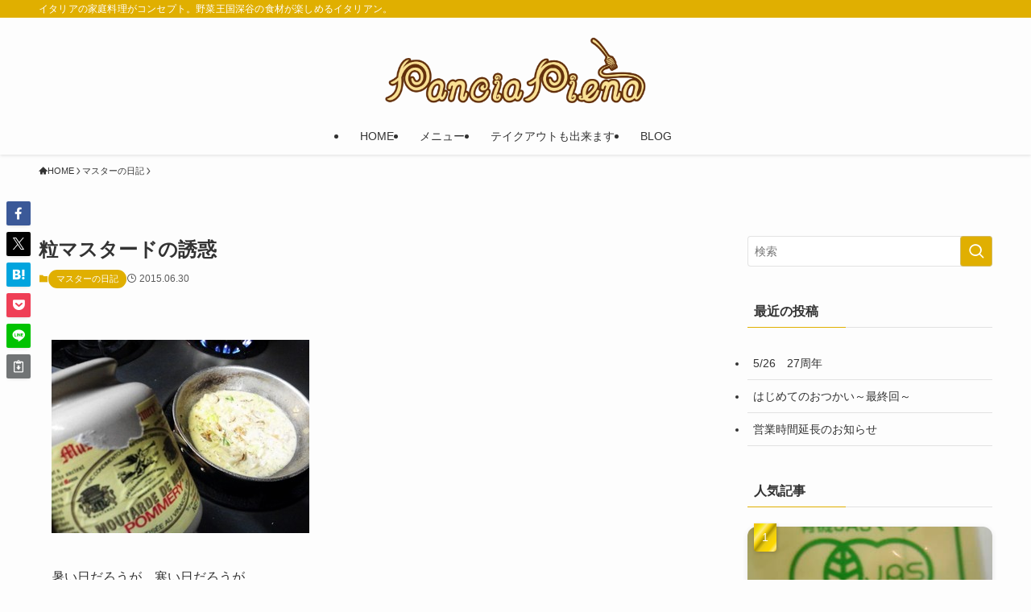

--- FILE ---
content_type: text/html; charset=UTF-8
request_url: https://pancia.net/2015/06302334/
body_size: 88784
content:
<!DOCTYPE html>
<html lang="ja" data-loaded="false" data-scrolled="false" data-spmenu="closed">
<head>
<meta charset="utf-8">
<meta name="format-detection" content="telephone=no">
<meta http-equiv="X-UA-Compatible" content="IE=edge">
<meta name="viewport" content="width=device-width, viewport-fit=cover">
<title>粒マスタードの誘惑 | パンチャ・ピエーナ｜Pancia Piena</title>
<meta name='robots' content='max-image-preview:large' />
	<style>img:is([sizes="auto" i], [sizes^="auto," i]) { contain-intrinsic-size: 3000px 1500px }</style>
	<link rel="alternate" type="application/rss+xml" title="パンチャ・ピエーナ｜Pancia Piena &raquo; フィード" href="https://pancia.net/feed/" />
<link rel="alternate" type="application/rss+xml" title="パンチャ・ピエーナ｜Pancia Piena &raquo; コメントフィード" href="https://pancia.net/comments/feed/" />

<!-- SEO SIMPLE PACK 3.6.2 -->
<meta name="description" content="暑い日だろうが、寒い日だろうが…クリーム系だろうが、オイル系だろうが…『～粒マスタード風味』となればオーダーが入ります。空き瓶はペン立てに最適♡">
<meta name="keywords" content="深谷市,イタリアン,パスタ,洋食,テイクアウト,ランチ,カフェ,ディナー,貸し切り,パンチャ,pancia,ねぎまつり,栗原統">
<link rel="canonical" href="https://pancia.net/2015/06302334/">
<meta property="og:locale" content="ja_JP">
<meta property="og:type" content="article">
<meta property="og:image" content="https://pancia.net/web/wp-content/uploads/2015/06/NCM_1629-thumbnail2.jpg">
<meta property="og:title" content="粒マスタードの誘惑 | パンチャ・ピエーナ｜Pancia Piena">
<meta property="og:description" content="暑い日だろうが、寒い日だろうが…クリーム系だろうが、オイル系だろうが…『～粒マスタード風味』となればオーダーが入ります。空き瓶はペン立てに最適♡">
<meta property="og:url" content="https://pancia.net/2015/06302334/">
<meta property="og:site_name" content="パンチャ・ピエーナ｜Pancia Piena">
<meta property="fb:app_id" content="632161740170284">
<meta property="article:publisher" content="https://www.facebook.com/Fukaya.Italiano">
<meta name="twitter:card" content="summary_large_image">
<meta name="twitter:site" content="pancia_piena">
<!-- Google Analytics (gtag.js) -->
<script async src="https://www.googletagmanager.com/gtag/js?id=G-6G0P75YDMZ"></script>
<script>
	window.dataLayer = window.dataLayer || [];
	function gtag(){dataLayer.push(arguments);}
	gtag("js", new Date());
	gtag("config", "G-6G0P75YDMZ");
</script>
	<!-- / SEO SIMPLE PACK -->

<link rel='stylesheet' id='sbi_styles-css' href='https://pancia.net/web/wp-content/plugins/instagram-feed/css/sbi-styles.min.css?ver=6.10.0' type='text/css' media='all' />
<link rel='stylesheet' id='wp-block-library-css' href='https://pancia.net/web/wp-includes/css/dist/block-library/style.min.css?ver=6.8.3' type='text/css' media='all' />
<link rel='stylesheet' id='swell-icons-css' href='https://pancia.net/web/wp-content/themes/swell/build/css/swell-icons.css?ver=2.16.0' type='text/css' media='all' />
<link rel='stylesheet' id='main_style-css' href='https://pancia.net/web/wp-content/themes/swell/build/css/main.css?ver=2.16.0' type='text/css' media='all' />
<link rel='stylesheet' id='swell_blocks-css' href='https://pancia.net/web/wp-content/themes/swell/build/css/blocks.css?ver=2.16.0' type='text/css' media='all' />
<style id='swell_custom-inline-css' type='text/css'>
:root{--swl-fz--content:4vw;--swl-font_family:"游ゴシック体", "Yu Gothic", YuGothic, "Hiragino Kaku Gothic ProN", "Hiragino Sans", Meiryo, sans-serif;--swl-font_weight:500;--color_main:#e0af00;--color_text:#333;--color_link:#1176d4;--color_htag:#e0af00;--color_bg:#fdfdfd;--color_gradient1:#dbbf1e;--color_gradient2:#a56608;--color_main_thin:rgba(255, 219, 0, 0.05 );--color_main_dark:rgba(168, 131, 0, 1 );--color_list_check:#e0af00;--color_list_num:#e0af00;--color_list_good:#86dd7b;--color_list_triangle:#f4e03a;--color_list_bad:#f36060;--color_faq_q:#d55656;--color_faq_a:#6599b7;--color_icon_good:#3cd250;--color_icon_good_bg:#ecffe9;--color_icon_bad:#4b73eb;--color_icon_bad_bg:#eafaff;--color_icon_info:#f578b4;--color_icon_info_bg:#fff0fa;--color_icon_announce:#ffa537;--color_icon_announce_bg:#fff5f0;--color_icon_pen:#7a7a7a;--color_icon_pen_bg:#f7f7f7;--color_icon_book:#787364;--color_icon_book_bg:#f8f6ef;--color_icon_point:#ffa639;--color_icon_check:#86d67c;--color_icon_batsu:#f36060;--color_icon_hatena:#5295cc;--color_icon_caution:#f7da38;--color_icon_memo:#84878a;--color_deep01:#e44141;--color_deep02:#3d79d5;--color_deep03:#63a84d;--color_deep04:#f09f4d;--color_pale01:#fff2f0;--color_pale02:#f3f8fd;--color_pale03:#f1f9ee;--color_pale04:#fdf9ee;--color_mark_blue:#b7e3ff;--color_mark_green:#bdf9c3;--color_mark_yellow:#fcf69f;--color_mark_orange:#ffddbc;--border01:solid 1px var(--color_main);--border02:double 4px var(--color_main);--border03:dashed 2px var(--color_border);--border04:solid 4px var(--color_gray);--card_posts_thumb_ratio:56.25%;--list_posts_thumb_ratio:61.805%;--big_posts_thumb_ratio:56.25%;--thumb_posts_thumb_ratio:61.805%;--blogcard_thumb_ratio:56.25%;--color_header_bg:#fdfdfd;--color_header_text:#333;--color_footer_bg:#f2b757;--color_footer_text:#333;--container_size:1280px;--article_size:900px;--logo_size_sp:48px;--logo_size_pc:84px;--logo_size_pcfix:42px;}.swl-cell-bg[data-icon="doubleCircle"]{--cell-icon-color:#ffc977}.swl-cell-bg[data-icon="circle"]{--cell-icon-color:#94e29c}.swl-cell-bg[data-icon="triangle"]{--cell-icon-color:#eeda2f}.swl-cell-bg[data-icon="close"]{--cell-icon-color:#ec9191}.swl-cell-bg[data-icon="hatena"]{--cell-icon-color:#93c9da}.swl-cell-bg[data-icon="check"]{--cell-icon-color:#94e29c}.swl-cell-bg[data-icon="line"]{--cell-icon-color:#9b9b9b}.cap_box[data-colset="col1"]{--capbox-color:#f59b5f;--capbox-color--bg:#fff8eb}.cap_box[data-colset="col2"]{--capbox-color:#5fb9f5;--capbox-color--bg:#edf5ff}.cap_box[data-colset="col3"]{--capbox-color:#2fcd90;--capbox-color--bg:#eafaf2}.red_{--the-btn-color:#f74a4a;--the-btn-color2:#ffbc49;--the-solid-shadow: rgba(185, 56, 56, 1 )}.blue_{--the-btn-color:#338df4;--the-btn-color2:#35eaff;--the-solid-shadow: rgba(38, 106, 183, 1 )}.green_{--the-btn-color:#62d847;--the-btn-color2:#7bf7bd;--the-solid-shadow: rgba(74, 162, 53, 1 )}.is-style-btn_normal{--the-btn-radius:80px}.is-style-btn_solid{--the-btn-radius:80px}.is-style-btn_shiny{--the-btn-radius:80px}.is-style-btn_line{--the-btn-radius:80px}.post_content blockquote{padding:1.5em 2em 1.5em 3em}.post_content blockquote::before{content:"";display:block;width:5px;height:calc(100% - 3em);top:1.5em;left:1.5em;border-left:solid 1px rgba(180,180,180,.75);border-right:solid 1px rgba(180,180,180,.75);}.mark_blue{background:-webkit-linear-gradient(transparent 64%,var(--color_mark_blue) 0%);background:linear-gradient(transparent 64%,var(--color_mark_blue) 0%)}.mark_green{background:-webkit-linear-gradient(transparent 64%,var(--color_mark_green) 0%);background:linear-gradient(transparent 64%,var(--color_mark_green) 0%)}.mark_yellow{background:-webkit-linear-gradient(transparent 64%,var(--color_mark_yellow) 0%);background:linear-gradient(transparent 64%,var(--color_mark_yellow) 0%)}.mark_orange{background:-webkit-linear-gradient(transparent 64%,var(--color_mark_orange) 0%);background:linear-gradient(transparent 64%,var(--color_mark_orange) 0%)}[class*="is-style-icon_"]{color:#333;border-width:0}[class*="is-style-big_icon_"]{border-width:2px;border-style:solid}[data-col="gray"] .c-balloon__text{background:#f7f7f7;border-color:#ccc}[data-col="gray"] .c-balloon__before{border-right-color:#f7f7f7}[data-col="green"] .c-balloon__text{background:#d1f8c2;border-color:#9ddd93}[data-col="green"] .c-balloon__before{border-right-color:#d1f8c2}[data-col="blue"] .c-balloon__text{background:#e2f6ff;border-color:#93d2f0}[data-col="blue"] .c-balloon__before{border-right-color:#e2f6ff}[data-col="red"] .c-balloon__text{background:#ffebeb;border-color:#f48789}[data-col="red"] .c-balloon__before{border-right-color:#ffebeb}[data-col="yellow"] .c-balloon__text{background:#f9f7d2;border-color:#fbe593}[data-col="yellow"] .c-balloon__before{border-right-color:#f9f7d2}.-type-list2 .p-postList__body::after,.-type-big .p-postList__body::after{content: "READ MORE »";}.c-postThumb__cat{background-color:#e0af00;color:#fff;background-image: repeating-linear-gradient(-45deg,rgba(255,255,255,.1),rgba(255,255,255,.1) 6px,transparent 6px,transparent 12px)}.post_content h2:where(:not([class^="swell-block-"]):not(.faq_q):not(.p-postList__title)){background:var(--color_htag);padding:.75em 1em;color:#fff}.post_content h2:where(:not([class^="swell-block-"]):not(.faq_q):not(.p-postList__title))::before{position:absolute;display:block;pointer-events:none;content:"";top:-4px;left:0;width:100%;height:calc(100% + 4px);box-sizing:content-box;border-top:solid 2px var(--color_htag);border-bottom:solid 2px var(--color_htag)}.post_content h3:where(:not([class^="swell-block-"]):not(.faq_q):not(.p-postList__title)){padding:0 .5em .5em}.post_content h3:where(:not([class^="swell-block-"]):not(.faq_q):not(.p-postList__title))::before{content:"";width:100%;height:2px;background: repeating-linear-gradient(90deg, var(--color_htag) 0%, var(--color_htag) 29.3%, rgba(150,150,150,.2) 29.3%, rgba(150,150,150,.2) 100%)}.post_content h4:where(:not([class^="swell-block-"]):not(.faq_q):not(.p-postList__title)){padding:0 0 0 16px;border-left:solid 2px var(--color_htag)}.l-header{box-shadow: 0 1px 4px rgba(0,0,0,.12)}.l-header__bar{color:#fff;background:var(--color_main)}.l-header__menuBtn{order:1}.l-header__customBtn{order:3}.c-gnav a::after{background:var(--color_main);width:100%;height:2px;transform:scaleX(0)}.p-spHeadMenu .menu-item.-current{border-bottom-color:var(--color_main)}.c-gnav > li:hover > a::after,.c-gnav > .-current > a::after{transform: scaleX(1)}.c-gnav .sub-menu{color:#333;background:#fff}.l-fixHeader::before{opacity:1}#pagetop{border-radius:50%}#before_footer_widget{margin-bottom:0}.c-widget__title.-spmenu{padding:.5em .75em;border-radius:var(--swl-radius--2, 0px);background:var(--color_main);color:#fff;}.c-widget__title.-footer{padding:.5em}.c-widget__title.-footer::before{content:"";bottom:0;left:0;width:40%;z-index:1;background:var(--color_main)}.c-widget__title.-footer::after{content:"";bottom:0;left:0;width:100%;background:var(--color_border)}.c-secTitle{border-left:solid 2px var(--color_main);padding:0em .75em}.p-spMenu{color:#333}.p-spMenu__inner::before{background:#fdfdfd;opacity:1}.p-spMenu__overlay{background:#000;opacity:0.6}[class*="page-numbers"]{border-radius:50%;margin:4px;color:var(--color_main);border: solid 1px var(--color_main)}a{text-decoration: none}.l-topTitleArea.c-filterLayer::before{background-color:#000;opacity:0.2;content:""}@media screen and (min-width: 960px){:root{}}@media screen and (max-width: 959px){:root{}.l-header__logo{order:2;text-align:center}}@media screen and (min-width: 600px){:root{--swl-fz--content:16px;}}@media screen and (max-width: 599px){:root{}}@media (min-width: 1108px) {.alignwide{left:-100px;width:calc(100% + 200px);}}@media (max-width: 1108px) {.-sidebar-off .swell-block-fullWide__inner.l-container .alignwide{left:0px;width:100%;}}.l-fixHeader .l-fixHeader__gnav{order:0}[data-scrolled=true] .l-fixHeader[data-ready]{opacity:1;-webkit-transform:translateY(0)!important;transform:translateY(0)!important;visibility:visible}.-body-solid .l-fixHeader{box-shadow:0 2px 4px var(--swl-color_shadow)}.l-fixHeader__inner{align-items:stretch;color:var(--color_header_text);display:flex;padding-bottom:0;padding-top:0;position:relative;z-index:1}.l-fixHeader__logo{align-items:center;display:flex;line-height:1;margin-right:24px;order:0;padding:16px 0}.is-style-btn_normal a,.is-style-btn_shiny a{box-shadow:var(--swl-btn_shadow)}.c-shareBtns__btn,.is-style-balloon>.c-tabList .c-tabList__button,.p-snsCta,[class*=page-numbers]{box-shadow:var(--swl-box_shadow)}.p-articleThumb__img,.p-articleThumb__youtube{box-shadow:var(--swl-img_shadow)}.p-pickupBanners__item .c-bannerLink,.p-postList__thumb{box-shadow:0 2px 8px rgba(0,0,0,.1),0 4px 4px -4px rgba(0,0,0,.1)}.p-postList.-w-ranking li:before{background-image:repeating-linear-gradient(-45deg,hsla(0,0%,100%,.1),hsla(0,0%,100%,.1) 6px,transparent 0,transparent 12px);box-shadow:1px 1px 4px rgba(0,0,0,.2)}:root{--swl-radius--2:2px;--swl-radius--4:4px;--swl-radius--8:8px}.c-categoryList__link,.c-tagList__link,.tag-cloud-link{border-radius:16px;padding:6px 10px}.-related .p-postList__thumb,.is-style-bg_gray,.is-style-bg_main,.is-style-bg_main_thin,.is-style-bg_stripe,.is-style-border_dg,.is-style-border_dm,.is-style-border_sg,.is-style-border_sm,.is-style-dent_box,.is-style-note_box,.is-style-stitch,[class*=is-style-big_icon_],input[type=number],input[type=text],textarea{border-radius:4px}.-ps-style-img .p-postList__link,.-type-thumb .p-postList__link,.p-postList__thumb{border-radius:12px;overflow:hidden;z-index:0}.c-widget .-type-list.-w-ranking .p-postList__item:before{border-radius:16px;left:2px;top:2px}.c-widget .-type-card.-w-ranking .p-postList__item:before{border-radius:0 0 4px 4px}.c-postThumb__cat{border-radius:16px;margin:.5em;padding:0 8px}.cap_box_ttl{border-radius:2px 2px 0 0}.cap_box_content{border-radius:0 0 2px 2px}.cap_box.is-style-small_ttl .cap_box_content{border-radius:0 2px 2px 2px}.cap_box.is-style-inner .cap_box_content,.cap_box.is-style-onborder_ttl .cap_box_content,.cap_box.is-style-onborder_ttl2 .cap_box_content,.cap_box.is-style-onborder_ttl2 .cap_box_ttl,.cap_box.is-style-shadow{border-radius:2px}.is-style-more_btn a,.p-postList__body:after,.submit{border-radius:40px}@media (min-width:960px){#sidebar .-type-list .p-postList__thumb{border-radius:8px}}@media not all and (min-width:960px){.-ps-style-img .p-postList__link,.-type-thumb .p-postList__link,.p-postList__thumb{border-radius:8px}}.l-header__bar{position:relative;width:100%}.l-header__bar .c-catchphrase{color:inherit;font-size:12px;letter-spacing:var(--swl-letter_spacing,.2px);line-height:14px;margin-right:auto;overflow:hidden;padding:4px 0;white-space:nowrap;width:50%}.l-header__bar .c-iconList .c-iconList__link{margin:0;padding:4px 6px}.l-header__barInner{align-items:center;display:flex;justify-content:flex-end}@media (min-width:960px){.-parallel .l-header__inner{display:flex;flex-wrap:wrap;max-width:100%;padding-left:0;padding-right:0}.-parallel .l-header__logo{text-align:center;width:100%}.-parallel .l-header__logo .c-catchphrase{font-size:12px;line-height:1;margin-top:16px}.-parallel .l-header__gnav{width:100%}.-parallel .l-header__gnav .c-gnav{justify-content:center}.-parallel .l-header__gnav .c-gnav>li>a{padding:16px}.-parallel .c-headLogo.-txt,.-parallel .w-header{justify-content:center}.-parallel .w-header{margin-bottom:8px;margin-top:8px}.-parallel-bottom .l-header__inner{padding-top:8px}.-parallel-bottom .l-header__logo{order:1;padding:16px 0}.-parallel-bottom .w-header{order:2}.-parallel-bottom .l-header__gnav{order:3}.-parallel-top .l-header__inner{padding-bottom:8px}.-parallel-top .l-header__gnav{order:1}.-parallel-top .l-header__logo{order:2;padding:16px 0}.-parallel-top .w-header{order:3}.l-header.-parallel .w-header{width:100%}.l-fixHeader.-parallel .l-fixHeader__gnav{margin-left:auto}}.c-gnav .sub-menu a:before,.c-listMenu a:before{-webkit-font-smoothing:antialiased;-moz-osx-font-smoothing:grayscale;font-family:icomoon!important;font-style:normal;font-variant:normal;font-weight:400;line-height:1;text-transform:none}.c-submenuToggleBtn{display:none}.c-listMenu a{padding:.75em 1em .75em 1.5em;transition:padding .25s}.c-listMenu a:hover{padding-left:1.75em;padding-right:.75em}.c-gnav .sub-menu a:before,.c-listMenu a:before{color:inherit;content:"\e921";display:inline-block;left:2px;position:absolute;top:50%;-webkit-transform:translateY(-50%);transform:translateY(-50%);vertical-align:middle}.widget_categories>ul>.cat-item>a,.wp-block-categories-list>li>a{padding-left:1.75em}.c-listMenu .children,.c-listMenu .sub-menu{margin:0}.c-listMenu .children a,.c-listMenu .sub-menu a{font-size:.9em;padding-left:2.5em}.c-listMenu .children a:before,.c-listMenu .sub-menu a:before{left:1em}.c-listMenu .children a:hover,.c-listMenu .sub-menu a:hover{padding-left:2.75em}.c-listMenu .children ul a,.c-listMenu .sub-menu ul a{padding-left:3.25em}.c-listMenu .children ul a:before,.c-listMenu .sub-menu ul a:before{left:1.75em}.c-listMenu .children ul a:hover,.c-listMenu .sub-menu ul a:hover{padding-left:3.5em}.c-gnav li:hover>.sub-menu{opacity:1;visibility:visible}.c-gnav .sub-menu:before{background:inherit;content:"";height:100%;left:0;position:absolute;top:0;width:100%;z-index:0}.c-gnav .sub-menu .sub-menu{left:100%;top:0;z-index:-1}.c-gnav .sub-menu a{padding-left:2em}.c-gnav .sub-menu a:before{left:.5em}.c-gnav .sub-menu a:hover .ttl{left:4px}:root{--color_content_bg:var(--color_bg);}.c-widget__title.-side{padding:.5em}.c-widget__title.-side::before{content:"";bottom:0;left:0;width:40%;z-index:1;background:var(--color_main)}.c-widget__title.-side::after{content:"";bottom:0;left:0;width:100%;background:var(--color_border)}.c-shareBtns__item:not(:last-child){margin-right:4px}.c-shareBtns__btn{padding:8px 0}@media screen and (min-width: 960px){:root{}.single .c-postTitle__date{display:none}}@media screen and (max-width: 959px){:root{}.single .c-postTitle__date{display:none}}@media screen and (min-width: 600px){:root{}}@media screen and (max-width: 599px){:root{}}.swell-block-fullWide__inner.l-container{--swl-fw_inner_pad:var(--swl-pad_container,0px)}@media (min-width:960px){.-sidebar-on .l-content .alignfull,.-sidebar-on .l-content .alignwide{left:-16px;width:calc(100% + 32px)}.swell-block-fullWide__inner.l-article{--swl-fw_inner_pad:var(--swl-pad_post_content,0px)}.-sidebar-on .swell-block-fullWide__inner .alignwide{left:0;width:100%}.-sidebar-on .swell-block-fullWide__inner .alignfull{left:calc(0px - var(--swl-fw_inner_pad, 0))!important;margin-left:0!important;margin-right:0!important;width:calc(100% + var(--swl-fw_inner_pad, 0)*2)!important}}.p-relatedPosts .p-postList__item{margin-bottom:1.5em}.p-relatedPosts .p-postList__times,.p-relatedPosts .p-postList__times>:last-child{margin-right:0}@media (min-width:600px){.p-relatedPosts .p-postList__item{width:33.33333%}}@media screen and (min-width:600px) and (max-width:1239px){.p-relatedPosts .p-postList__item:nth-child(7),.p-relatedPosts .p-postList__item:nth-child(8){display:none}}@media screen and (min-width:1240px){.p-relatedPosts .p-postList__item{width:25%}}.-index-off .p-toc,.swell-toc-placeholder:empty{display:none}.p-toc.-modal{height:100%;margin:0;overflow-y:auto;padding:0}#main_content .p-toc{border-radius:var(--swl-radius--2,0);margin:4em auto;max-width:800px}#sidebar .p-toc{margin-top:-.5em}.p-toc .__pn:before{content:none!important;counter-increment:none}.p-toc .__prev{margin:0 0 1em}.p-toc .__next{margin:1em 0 0}.p-toc.is-omitted:not([data-omit=ct]) [data-level="2"] .p-toc__childList{height:0;margin-bottom:-.5em;visibility:hidden}.p-toc.is-omitted:not([data-omit=nest]){position:relative}.p-toc.is-omitted:not([data-omit=nest]):before{background:linear-gradient(hsla(0,0%,100%,0),var(--color_bg));bottom:5em;content:"";height:4em;left:0;opacity:.75;pointer-events:none;position:absolute;width:100%;z-index:1}.p-toc.is-omitted:not([data-omit=nest]):after{background:var(--color_bg);bottom:0;content:"";height:5em;left:0;opacity:.75;position:absolute;width:100%;z-index:1}.p-toc.is-omitted:not([data-omit=nest]) .__next,.p-toc.is-omitted:not([data-omit=nest]) [data-omit="1"]{display:none}.p-toc .p-toc__expandBtn{background-color:#f7f7f7;border:rgba(0,0,0,.2);border-radius:5em;box-shadow:0 0 0 1px #bbb;color:#333;display:block;font-size:14px;line-height:1.5;margin:.75em auto 0;min-width:6em;padding:.5em 1em;position:relative;transition:box-shadow .25s;z-index:2}.p-toc[data-omit=nest] .p-toc__expandBtn{display:inline-block;font-size:13px;margin:0 0 0 1.25em;padding:.5em .75em}.p-toc:not([data-omit=nest]) .p-toc__expandBtn:after,.p-toc:not([data-omit=nest]) .p-toc__expandBtn:before{border-top-color:inherit;border-top-style:dotted;border-top-width:3px;content:"";display:block;height:1px;position:absolute;top:calc(50% - 1px);transition:border-color .25s;width:100%;width:22px}.p-toc:not([data-omit=nest]) .p-toc__expandBtn:before{right:calc(100% + 1em)}.p-toc:not([data-omit=nest]) .p-toc__expandBtn:after{left:calc(100% + 1em)}.p-toc.is-expanded .p-toc__expandBtn{border-color:transparent}.p-toc__ttl{display:block;font-size:1.2em;line-height:1;position:relative;text-align:center}.p-toc__ttl:before{content:"\e918";display:inline-block;font-family:icomoon;margin-right:.5em;padding-bottom:2px;vertical-align:middle}#index_modal .p-toc__ttl{margin-bottom:.5em}.p-toc__list li{line-height:1.6}.p-toc__list>li+li{margin-top:.5em}.p-toc__list .p-toc__childList{padding-left:.5em}.p-toc__list [data-level="3"]{font-size:.9em}.p-toc__list .mininote{display:none}.post_content .p-toc__list{padding-left:0}#sidebar .p-toc__list{margin-bottom:0}#sidebar .p-toc__list .p-toc__childList{padding-left:0}.p-toc__link{color:inherit;font-size:inherit;text-decoration:none}.p-toc__link:hover{opacity:.8}.p-toc.-double{background:var(--color_gray);background:linear-gradient(-45deg,transparent 25%,var(--color_gray) 25%,var(--color_gray) 50%,transparent 50%,transparent 75%,var(--color_gray) 75%,var(--color_gray));background-clip:padding-box;background-size:4px 4px;border-bottom:4px double var(--color_border);border-top:4px double var(--color_border);padding:1.5em 1em 1em}.p-toc.-double .p-toc__ttl{margin-bottom:.75em}@media (min-width:960px){#main_content .p-toc{width:92%}}@media (hover:hover){.p-toc .p-toc__expandBtn:hover{border-color:transparent;box-shadow:0 0 0 2px currentcolor}}@media (min-width:600px){.p-toc.-double{padding:2em}}.p-pnLinks{align-items:stretch;display:flex;justify-content:space-between;margin:2em 0}.p-pnLinks__item{font-size:3vw;position:relative;width:49%}.p-pnLinks__item:before{content:"";display:block;height:.5em;pointer-events:none;position:absolute;top:50%;width:.5em;z-index:1}.p-pnLinks__item.-prev:before{border-bottom:1px solid;border-left:1px solid;left:.35em;-webkit-transform:rotate(45deg) translateY(-50%);transform:rotate(45deg) translateY(-50%)}.p-pnLinks__item.-prev .p-pnLinks__thumb{margin-right:8px}.p-pnLinks__item.-next .p-pnLinks__link{justify-content:flex-end}.p-pnLinks__item.-next:before{border-bottom:1px solid;border-right:1px solid;right:.35em;-webkit-transform:rotate(-45deg) translateY(-50%);transform:rotate(-45deg) translateY(-50%)}.p-pnLinks__item.-next .p-pnLinks__thumb{margin-left:8px;order:2}.p-pnLinks__item.-next:first-child{margin-left:auto}.p-pnLinks__link{align-items:center;border-radius:var(--swl-radius--2,0);color:inherit;display:flex;height:100%;line-height:1.4;min-height:4em;padding:.6em 1em .5em;position:relative;text-decoration:none;transition:box-shadow .25s;width:100%}.p-pnLinks__thumb{border-radius:var(--swl-radius--4,0);height:32px;-o-object-fit:cover;object-fit:cover;width:48px}.p-pnLinks .-prev .p-pnLinks__link{border-left:1.25em solid var(--color_main)}.p-pnLinks .-prev:before{color:#fff}.p-pnLinks .-next .p-pnLinks__link{border-right:1.25em solid var(--color_main)}.p-pnLinks .-next:before{color:#fff}@media not all and (min-width:960px){.p-pnLinks.-thumb-on{display:block}.p-pnLinks.-thumb-on .p-pnLinks__item{width:100%}}@media (min-width:600px){.p-pnLinks__item{font-size:13px}.p-pnLinks__thumb{height:48px;width:72px}.p-pnLinks__title{transition:-webkit-transform .25s;transition:transform .25s;transition:transform .25s,-webkit-transform .25s}.-prev>.p-pnLinks__link:hover .p-pnLinks__title{-webkit-transform:translateX(4px);transform:translateX(4px)}.-next>.p-pnLinks__link:hover .p-pnLinks__title{-webkit-transform:translateX(-4px);transform:translateX(-4px)}.p-pnLinks .-prev .p-pnLinks__link:hover{box-shadow:1px 1px 2px var(--swl-color_shadow)}.p-pnLinks .-next .p-pnLinks__link:hover{box-shadow:-1px 1px 2px var(--swl-color_shadow)}}
</style>
<link rel='stylesheet' id='swell-loaded-animation-css' href='https://pancia.net/web/wp-content/themes/swell/build/css/modules/loaded-animation.css?ver=2.16.0' type='text/css' media='all' />
<link rel='stylesheet' id='swell-parts/footer-css' href='https://pancia.net/web/wp-content/themes/swell/build/css/modules/parts/footer.css?ver=2.16.0' type='text/css' media='all' />
<link rel='stylesheet' id='swell-page/single-css' href='https://pancia.net/web/wp-content/themes/swell/build/css/modules/page/single.css?ver=2.16.0' type='text/css' media='all' />
<style id='classic-theme-styles-inline-css' type='text/css'>
/*! This file is auto-generated */
.wp-block-button__link{color:#fff;background-color:#32373c;border-radius:9999px;box-shadow:none;text-decoration:none;padding:calc(.667em + 2px) calc(1.333em + 2px);font-size:1.125em}.wp-block-file__button{background:#32373c;color:#fff;text-decoration:none}
</style>
<style id='global-styles-inline-css' type='text/css'>
:root{--wp--preset--aspect-ratio--square: 1;--wp--preset--aspect-ratio--4-3: 4/3;--wp--preset--aspect-ratio--3-4: 3/4;--wp--preset--aspect-ratio--3-2: 3/2;--wp--preset--aspect-ratio--2-3: 2/3;--wp--preset--aspect-ratio--16-9: 16/9;--wp--preset--aspect-ratio--9-16: 9/16;--wp--preset--color--black: #000;--wp--preset--color--cyan-bluish-gray: #abb8c3;--wp--preset--color--white: #fff;--wp--preset--color--pale-pink: #f78da7;--wp--preset--color--vivid-red: #cf2e2e;--wp--preset--color--luminous-vivid-orange: #ff6900;--wp--preset--color--luminous-vivid-amber: #fcb900;--wp--preset--color--light-green-cyan: #7bdcb5;--wp--preset--color--vivid-green-cyan: #00d084;--wp--preset--color--pale-cyan-blue: #8ed1fc;--wp--preset--color--vivid-cyan-blue: #0693e3;--wp--preset--color--vivid-purple: #9b51e0;--wp--preset--color--swl-main: var(--color_main);--wp--preset--color--swl-main-thin: var(--color_main_thin);--wp--preset--color--swl-gray: var(--color_gray);--wp--preset--color--swl-deep-01: var(--color_deep01);--wp--preset--color--swl-deep-02: var(--color_deep02);--wp--preset--color--swl-deep-03: var(--color_deep03);--wp--preset--color--swl-deep-04: var(--color_deep04);--wp--preset--color--swl-pale-01: var(--color_pale01);--wp--preset--color--swl-pale-02: var(--color_pale02);--wp--preset--color--swl-pale-03: var(--color_pale03);--wp--preset--color--swl-pale-04: var(--color_pale04);--wp--preset--gradient--vivid-cyan-blue-to-vivid-purple: linear-gradient(135deg,rgba(6,147,227,1) 0%,rgb(155,81,224) 100%);--wp--preset--gradient--light-green-cyan-to-vivid-green-cyan: linear-gradient(135deg,rgb(122,220,180) 0%,rgb(0,208,130) 100%);--wp--preset--gradient--luminous-vivid-amber-to-luminous-vivid-orange: linear-gradient(135deg,rgba(252,185,0,1) 0%,rgba(255,105,0,1) 100%);--wp--preset--gradient--luminous-vivid-orange-to-vivid-red: linear-gradient(135deg,rgba(255,105,0,1) 0%,rgb(207,46,46) 100%);--wp--preset--gradient--very-light-gray-to-cyan-bluish-gray: linear-gradient(135deg,rgb(238,238,238) 0%,rgb(169,184,195) 100%);--wp--preset--gradient--cool-to-warm-spectrum: linear-gradient(135deg,rgb(74,234,220) 0%,rgb(151,120,209) 20%,rgb(207,42,186) 40%,rgb(238,44,130) 60%,rgb(251,105,98) 80%,rgb(254,248,76) 100%);--wp--preset--gradient--blush-light-purple: linear-gradient(135deg,rgb(255,206,236) 0%,rgb(152,150,240) 100%);--wp--preset--gradient--blush-bordeaux: linear-gradient(135deg,rgb(254,205,165) 0%,rgb(254,45,45) 50%,rgb(107,0,62) 100%);--wp--preset--gradient--luminous-dusk: linear-gradient(135deg,rgb(255,203,112) 0%,rgb(199,81,192) 50%,rgb(65,88,208) 100%);--wp--preset--gradient--pale-ocean: linear-gradient(135deg,rgb(255,245,203) 0%,rgb(182,227,212) 50%,rgb(51,167,181) 100%);--wp--preset--gradient--electric-grass: linear-gradient(135deg,rgb(202,248,128) 0%,rgb(113,206,126) 100%);--wp--preset--gradient--midnight: linear-gradient(135deg,rgb(2,3,129) 0%,rgb(40,116,252) 100%);--wp--preset--font-size--small: 0.9em;--wp--preset--font-size--medium: 1.1em;--wp--preset--font-size--large: 1.25em;--wp--preset--font-size--x-large: 42px;--wp--preset--font-size--xs: 0.75em;--wp--preset--font-size--huge: 1.6em;--wp--preset--spacing--20: 0.44rem;--wp--preset--spacing--30: 0.67rem;--wp--preset--spacing--40: 1rem;--wp--preset--spacing--50: 1.5rem;--wp--preset--spacing--60: 2.25rem;--wp--preset--spacing--70: 3.38rem;--wp--preset--spacing--80: 5.06rem;--wp--preset--shadow--natural: 6px 6px 9px rgba(0, 0, 0, 0.2);--wp--preset--shadow--deep: 12px 12px 50px rgba(0, 0, 0, 0.4);--wp--preset--shadow--sharp: 6px 6px 0px rgba(0, 0, 0, 0.2);--wp--preset--shadow--outlined: 6px 6px 0px -3px rgba(255, 255, 255, 1), 6px 6px rgba(0, 0, 0, 1);--wp--preset--shadow--crisp: 6px 6px 0px rgba(0, 0, 0, 1);}:where(.is-layout-flex){gap: 0.5em;}:where(.is-layout-grid){gap: 0.5em;}body .is-layout-flex{display: flex;}.is-layout-flex{flex-wrap: wrap;align-items: center;}.is-layout-flex > :is(*, div){margin: 0;}body .is-layout-grid{display: grid;}.is-layout-grid > :is(*, div){margin: 0;}:where(.wp-block-columns.is-layout-flex){gap: 2em;}:where(.wp-block-columns.is-layout-grid){gap: 2em;}:where(.wp-block-post-template.is-layout-flex){gap: 1.25em;}:where(.wp-block-post-template.is-layout-grid){gap: 1.25em;}.has-black-color{color: var(--wp--preset--color--black) !important;}.has-cyan-bluish-gray-color{color: var(--wp--preset--color--cyan-bluish-gray) !important;}.has-white-color{color: var(--wp--preset--color--white) !important;}.has-pale-pink-color{color: var(--wp--preset--color--pale-pink) !important;}.has-vivid-red-color{color: var(--wp--preset--color--vivid-red) !important;}.has-luminous-vivid-orange-color{color: var(--wp--preset--color--luminous-vivid-orange) !important;}.has-luminous-vivid-amber-color{color: var(--wp--preset--color--luminous-vivid-amber) !important;}.has-light-green-cyan-color{color: var(--wp--preset--color--light-green-cyan) !important;}.has-vivid-green-cyan-color{color: var(--wp--preset--color--vivid-green-cyan) !important;}.has-pale-cyan-blue-color{color: var(--wp--preset--color--pale-cyan-blue) !important;}.has-vivid-cyan-blue-color{color: var(--wp--preset--color--vivid-cyan-blue) !important;}.has-vivid-purple-color{color: var(--wp--preset--color--vivid-purple) !important;}.has-black-background-color{background-color: var(--wp--preset--color--black) !important;}.has-cyan-bluish-gray-background-color{background-color: var(--wp--preset--color--cyan-bluish-gray) !important;}.has-white-background-color{background-color: var(--wp--preset--color--white) !important;}.has-pale-pink-background-color{background-color: var(--wp--preset--color--pale-pink) !important;}.has-vivid-red-background-color{background-color: var(--wp--preset--color--vivid-red) !important;}.has-luminous-vivid-orange-background-color{background-color: var(--wp--preset--color--luminous-vivid-orange) !important;}.has-luminous-vivid-amber-background-color{background-color: var(--wp--preset--color--luminous-vivid-amber) !important;}.has-light-green-cyan-background-color{background-color: var(--wp--preset--color--light-green-cyan) !important;}.has-vivid-green-cyan-background-color{background-color: var(--wp--preset--color--vivid-green-cyan) !important;}.has-pale-cyan-blue-background-color{background-color: var(--wp--preset--color--pale-cyan-blue) !important;}.has-vivid-cyan-blue-background-color{background-color: var(--wp--preset--color--vivid-cyan-blue) !important;}.has-vivid-purple-background-color{background-color: var(--wp--preset--color--vivid-purple) !important;}.has-black-border-color{border-color: var(--wp--preset--color--black) !important;}.has-cyan-bluish-gray-border-color{border-color: var(--wp--preset--color--cyan-bluish-gray) !important;}.has-white-border-color{border-color: var(--wp--preset--color--white) !important;}.has-pale-pink-border-color{border-color: var(--wp--preset--color--pale-pink) !important;}.has-vivid-red-border-color{border-color: var(--wp--preset--color--vivid-red) !important;}.has-luminous-vivid-orange-border-color{border-color: var(--wp--preset--color--luminous-vivid-orange) !important;}.has-luminous-vivid-amber-border-color{border-color: var(--wp--preset--color--luminous-vivid-amber) !important;}.has-light-green-cyan-border-color{border-color: var(--wp--preset--color--light-green-cyan) !important;}.has-vivid-green-cyan-border-color{border-color: var(--wp--preset--color--vivid-green-cyan) !important;}.has-pale-cyan-blue-border-color{border-color: var(--wp--preset--color--pale-cyan-blue) !important;}.has-vivid-cyan-blue-border-color{border-color: var(--wp--preset--color--vivid-cyan-blue) !important;}.has-vivid-purple-border-color{border-color: var(--wp--preset--color--vivid-purple) !important;}.has-vivid-cyan-blue-to-vivid-purple-gradient-background{background: var(--wp--preset--gradient--vivid-cyan-blue-to-vivid-purple) !important;}.has-light-green-cyan-to-vivid-green-cyan-gradient-background{background: var(--wp--preset--gradient--light-green-cyan-to-vivid-green-cyan) !important;}.has-luminous-vivid-amber-to-luminous-vivid-orange-gradient-background{background: var(--wp--preset--gradient--luminous-vivid-amber-to-luminous-vivid-orange) !important;}.has-luminous-vivid-orange-to-vivid-red-gradient-background{background: var(--wp--preset--gradient--luminous-vivid-orange-to-vivid-red) !important;}.has-very-light-gray-to-cyan-bluish-gray-gradient-background{background: var(--wp--preset--gradient--very-light-gray-to-cyan-bluish-gray) !important;}.has-cool-to-warm-spectrum-gradient-background{background: var(--wp--preset--gradient--cool-to-warm-spectrum) !important;}.has-blush-light-purple-gradient-background{background: var(--wp--preset--gradient--blush-light-purple) !important;}.has-blush-bordeaux-gradient-background{background: var(--wp--preset--gradient--blush-bordeaux) !important;}.has-luminous-dusk-gradient-background{background: var(--wp--preset--gradient--luminous-dusk) !important;}.has-pale-ocean-gradient-background{background: var(--wp--preset--gradient--pale-ocean) !important;}.has-electric-grass-gradient-background{background: var(--wp--preset--gradient--electric-grass) !important;}.has-midnight-gradient-background{background: var(--wp--preset--gradient--midnight) !important;}.has-small-font-size{font-size: var(--wp--preset--font-size--small) !important;}.has-medium-font-size{font-size: var(--wp--preset--font-size--medium) !important;}.has-large-font-size{font-size: var(--wp--preset--font-size--large) !important;}.has-x-large-font-size{font-size: var(--wp--preset--font-size--x-large) !important;}
:where(.wp-block-post-template.is-layout-flex){gap: 1.25em;}:where(.wp-block-post-template.is-layout-grid){gap: 1.25em;}
:where(.wp-block-columns.is-layout-flex){gap: 2em;}:where(.wp-block-columns.is-layout-grid){gap: 2em;}
:root :where(.wp-block-pullquote){font-size: 1.5em;line-height: 1.6;}
</style>
<link rel='stylesheet' id='child_style-css' href='https://pancia.net/web/wp-content/themes/swell_child/style.css?ver=2026012092044' type='text/css' media='all' />

<noscript><link href="https://pancia.net/web/wp-content/themes/swell/build/css/noscript.css" rel="stylesheet"></noscript>
<link rel="https://api.w.org/" href="https://pancia.net/wp-json/" /><link rel="alternate" title="JSON" type="application/json" href="https://pancia.net/wp-json/wp/v2/posts/2334" /><link rel='shortlink' href='https://pancia.net/?p=2334' />
<link rel="icon" href="https://pancia.net/web/wp-content/uploads/2020/04/cropped-boss.p-32x32.png" sizes="32x32" />
<link rel="icon" href="https://pancia.net/web/wp-content/uploads/2020/04/cropped-boss.p-192x192.png" sizes="192x192" />
<link rel="apple-touch-icon" href="https://pancia.net/web/wp-content/uploads/2020/04/cropped-boss.p-180x180.png" />
<meta name="msapplication-TileImage" content="https://pancia.net/web/wp-content/uploads/2020/04/cropped-boss.p-270x270.png" />

<link rel="stylesheet" href="https://pancia.net/web/wp-content/themes/swell/build/css/print.css" media="print" >
</head>
<body>
<div id="body_wrap" class="wp-singular post-template-default single single-post postid-2334 single-format-standard wp-theme-swell wp-child-theme-swell_child -body-solid -sidebar-on -frame-off id_2334" >
<div id="sp_menu" class="p-spMenu -left">
	<div class="p-spMenu__inner">
		<div class="p-spMenu__closeBtn">
			<button class="c-iconBtn -menuBtn c-plainBtn" data-onclick="toggleMenu" aria-label="メニューを閉じる">
				<i class="c-iconBtn__icon icon-close-thin"></i>
			</button>
		</div>
		<div class="p-spMenu__body">
			<div class="c-widget__title -spmenu">
				MENU			</div>
			<div class="p-spMenu__nav">
				<ul class="c-spnav c-listMenu"><li class="menu-item menu-item-type-post_type menu-item-object-page menu-item-home menu-item-4036"><a href="https://pancia.net/">HOME</a></li>
<li class="menu-item menu-item-type-post_type menu-item-object-page menu-item-4038"><a href="https://pancia.net/menu/">メニュー</a></li>
<li class="menu-item menu-item-type-post_type menu-item-object-page menu-item-4039"><a href="https://pancia.net/menu/takeout/">テイクアウトも出来ます</a></li>
<li class="menu-item menu-item-type-post_type menu-item-object-page current_page_parent menu-item-4037"><a href="https://pancia.net/blog/">BLOG</a></li>
</ul>			</div>
					</div>
	</div>
	<div class="p-spMenu__overlay c-overlay" data-onclick="toggleMenu"></div>
</div>
<header id="header" class="l-header -parallel -parallel-bottom" data-spfix="1">
	<div class="l-header__bar pc_">
	<div class="l-header__barInner l-container">
		<div class="c-catchphrase">イタリアの家庭料理がコンセプト。野菜王国深谷の食材が楽しめるイタリアン。</div>	</div>
</div>
	<div class="l-header__inner l-container">
		<div class="l-header__logo">
			<div class="c-headLogo -img"><a href="https://pancia.net/" title="パンチャ・ピエーナ｜Pancia Piena" class="c-headLogo__link" rel="home"><img width="1160" height="300"  src="https://pancia.net/web/wp-content/uploads/2020/04/logo.png" alt="パンチャ・ピエーナ｜Pancia Piena" class="c-headLogo__img" srcset="https://pancia.net/web/wp-content/uploads/2020/04/logo.png 1160w, https://pancia.net/web/wp-content/uploads/2020/04/logo-300x78.png 300w, https://pancia.net/web/wp-content/uploads/2020/04/logo-1024x265.png 1024w, https://pancia.net/web/wp-content/uploads/2020/04/logo-768x199.png 768w" sizes="(max-width: 959px) 50vw, 800px" decoding="async" loading="eager" ></a></div>					</div>
		<nav id="gnav" class="l-header__gnav c-gnavWrap">
					<ul class="c-gnav">
			<li class="menu-item menu-item-type-post_type menu-item-object-page menu-item-home menu-item-4036"><a href="https://pancia.net/"><span class="ttl">HOME</span></a></li>
<li class="menu-item menu-item-type-post_type menu-item-object-page menu-item-4038"><a href="https://pancia.net/menu/"><span class="ttl">メニュー</span></a></li>
<li class="menu-item menu-item-type-post_type menu-item-object-page menu-item-4039"><a href="https://pancia.net/menu/takeout/"><span class="ttl">テイクアウトも出来ます</span></a></li>
<li class="menu-item menu-item-type-post_type menu-item-object-page current_page_parent menu-item-4037"><a href="https://pancia.net/blog/"><span class="ttl">BLOG</span></a></li>
					</ul>
			</nav>
		<div class="l-header__customBtn sp_">
			<button class="c-iconBtn c-plainBtn" data-onclick="toggleSearch" aria-label="検索ボタン">
			<i class="c-iconBtn__icon icon-search"></i>
					</button>
	</div>
<div class="l-header__menuBtn sp_">
	<button class="c-iconBtn -menuBtn c-plainBtn" data-onclick="toggleMenu" aria-label="メニューボタン">
		<i class="c-iconBtn__icon icon-menu-thin"></i>
			</button>
</div>
	</div>
	</header>
<div id="fix_header" class="l-fixHeader -parallel -parallel-bottom">
	<div class="l-fixHeader__inner l-container">
		<div class="l-fixHeader__logo">
			<div class="c-headLogo -img"><a href="https://pancia.net/" title="パンチャ・ピエーナ｜Pancia Piena" class="c-headLogo__link" rel="home"><img width="1160" height="300"  src="https://pancia.net/web/wp-content/uploads/2020/04/logo.png" alt="パンチャ・ピエーナ｜Pancia Piena" class="c-headLogo__img" srcset="https://pancia.net/web/wp-content/uploads/2020/04/logo.png 1160w, https://pancia.net/web/wp-content/uploads/2020/04/logo-300x78.png 300w, https://pancia.net/web/wp-content/uploads/2020/04/logo-1024x265.png 1024w, https://pancia.net/web/wp-content/uploads/2020/04/logo-768x199.png 768w" sizes="(max-width: 959px) 50vw, 800px" decoding="async" loading="eager" ></a></div>		</div>
		<div class="l-fixHeader__gnav c-gnavWrap">
					<ul class="c-gnav">
			<li class="menu-item menu-item-type-post_type menu-item-object-page menu-item-home menu-item-4036"><a href="https://pancia.net/"><span class="ttl">HOME</span></a></li>
<li class="menu-item menu-item-type-post_type menu-item-object-page menu-item-4038"><a href="https://pancia.net/menu/"><span class="ttl">メニュー</span></a></li>
<li class="menu-item menu-item-type-post_type menu-item-object-page menu-item-4039"><a href="https://pancia.net/menu/takeout/"><span class="ttl">テイクアウトも出来ます</span></a></li>
<li class="menu-item menu-item-type-post_type menu-item-object-page current_page_parent menu-item-4037"><a href="https://pancia.net/blog/"><span class="ttl">BLOG</span></a></li>
					</ul>
			</div>
	</div>
</div>
<div id="breadcrumb" class="p-breadcrumb"><ol class="p-breadcrumb__list l-container"><li class="p-breadcrumb__item"><a href="https://pancia.net/" class="p-breadcrumb__text"><span class="__home icon-home"> HOME</span></a></li><li class="p-breadcrumb__item"><a href="https://pancia.net/category/diary/" class="p-breadcrumb__text"><span>マスターの日記</span></a></li><li class="p-breadcrumb__item"><span class="p-breadcrumb__text">粒マスタードの誘惑</span></li></ol></div><div id="content" class="l-content l-container" data-postid="2334" data-pvct="true">
<main id="main_content" class="l-mainContent l-article">
	<article class="l-mainContent__inner" data-clarity-region="article">
		<div class="p-articleHead c-postTitle">
	<h1 class="c-postTitle__ttl">粒マスタードの誘惑</h1>
			<time class="c-postTitle__date u-thin" datetime="2015-06-30" aria-hidden="true">
			<span class="__y">2015</span>
			<span class="__md">6/30</span>
		</time>
	</div>
<div class="p-articleMetas -top">

	
		<div class="p-articleMetas__termList c-categoryList">
					<a class="c-categoryList__link hov-flash-up" href="https://pancia.net/category/diary/" data-cat-id="2">
				マスターの日記			</a>
			</div>
<div class="p-articleMetas__times c-postTimes u-thin">
	<time class="c-postTimes__posted icon-posted" datetime="2015-06-30" aria-label="公開日">2015.06.30</time></div>
</div>


		<div class="post_content">
			<div><a href="https://panciapiena.sakura.ne.jp/sblo_files/pancia/image/NCM_1629.JPG" target="_blank" rel="noopener noreferrer"><img decoding="async" src="[data-uri]" data-src="https://panciapiena.sakura.ne.jp/sblo_files/pancia/image/NCM_1629-thumbnail2.JPG" alt="NCM_1629.JPG" width="320" height="240" border="0"  data-aspectratio="320/240" class="lazyload" ><noscript><img decoding="async" src="https://panciapiena.sakura.ne.jp/sblo_files/pancia/image/NCM_1629-thumbnail2.JPG" alt="NCM_1629.JPG" width="320" height="240" border="0" ></noscript></a></div>
<div>暑い日だろうが、寒い日だろうが…</div>
<div>クリーム系だろうが、オイル系だろうが…</div>
<div>『～粒マスタード風味』となればオーダーが入ります。</div>
<div>空き瓶はペン立てに最適♡</div>
		</div>
		<div class="p-articleFoot">
	<div class="p-articleMetas -bottom">
			<div class="p-articleMetas__termList c-categoryList">
					<a class="c-categoryList__link hov-flash-up" href="https://pancia.net/category/diary/" data-cat-id="2">
				マスターの日記			</a>
			</div>
	</div>
</div>
<div class="c-shareBtns -bottom -style-block">
			<div class="c-shareBtns__message">
			<span class="__text">
				よかったらシェアしてね！			</span>
		</div>
		<ul class="c-shareBtns__list">
							<li class="c-shareBtns__item -facebook">
				<a class="c-shareBtns__btn hov-flash-up" href="https://www.facebook.com/sharer/sharer.php?u=https%3A%2F%2Fpancia.net%2F2015%2F06302334%2F" title="Facebookでシェア" onclick="javascript:window.open(this.href, '_blank', 'menubar=no,toolbar=no,resizable=yes,scrollbars=yes,height=800,width=600');return false;" target="_blank" role="button" tabindex="0">
					<i class="snsicon c-shareBtns__icon icon-facebook" aria-hidden="true"></i>
				</a>
			</li>
							<li class="c-shareBtns__item -twitter-x">
				<a class="c-shareBtns__btn hov-flash-up" href="https://twitter.com/intent/tweet?url=https%3A%2F%2Fpancia.net%2F2015%2F06302334%2F&#038;text=%E7%B2%92%E3%83%9E%E3%82%B9%E3%82%BF%E3%83%BC%E3%83%89%E3%81%AE%E8%AA%98%E6%83%91" title="X(Twitter)でシェア" onclick="javascript:window.open(this.href, '_blank', 'menubar=no,toolbar=no,resizable=yes,scrollbars=yes,height=400,width=600');return false;" target="_blank" role="button" tabindex="0">
					<i class="snsicon c-shareBtns__icon icon-twitter-x" aria-hidden="true"></i>
				</a>
			</li>
							<li class="c-shareBtns__item -hatebu">
				<a class="c-shareBtns__btn hov-flash-up" href="//b.hatena.ne.jp/add?mode=confirm&#038;url=https%3A%2F%2Fpancia.net%2F2015%2F06302334%2F" title="はてなブックマークに登録" onclick="javascript:window.open(this.href, '_blank', 'menubar=no,toolbar=no,resizable=yes,scrollbars=yes,height=600,width=1000');return false;" target="_blank" role="button" tabindex="0">
					<i class="snsicon c-shareBtns__icon icon-hatebu" aria-hidden="true"></i>
				</a>
			</li>
							<li class="c-shareBtns__item -pocket">
				<a class="c-shareBtns__btn hov-flash-up" href="https://getpocket.com/edit?url=https%3A%2F%2Fpancia.net%2F2015%2F06302334%2F&#038;title=%E7%B2%92%E3%83%9E%E3%82%B9%E3%82%BF%E3%83%BC%E3%83%89%E3%81%AE%E8%AA%98%E6%83%91" title="Pocketに保存" target="_blank" role="button" tabindex="0">
					<i class="snsicon c-shareBtns__icon icon-pocket" aria-hidden="true"></i>
				</a>
			</li>
									<li class="c-shareBtns__item -line">
				<a class="c-shareBtns__btn hov-flash-up" href="https://social-plugins.line.me/lineit/share?url=https%3A%2F%2Fpancia.net%2F2015%2F06302334%2F&#038;text=%E7%B2%92%E3%83%9E%E3%82%B9%E3%82%BF%E3%83%BC%E3%83%89%E3%81%AE%E8%AA%98%E6%83%91" title="LINEに送る" target="_blank" role="button" tabindex="0">
					<i class="snsicon c-shareBtns__icon icon-line" aria-hidden="true"></i>
				</a>
			</li>
												<li class="c-shareBtns__item -copy">
				<button class="c-urlcopy c-plainBtn c-shareBtns__btn hov-flash-up" data-clipboard-text="https://pancia.net/2015/06302334/" title="URLをコピーする">
					<span class="c-urlcopy__content">
						<svg xmlns="http://www.w3.org/2000/svg" class="swl-svg-copy c-shareBtns__icon -to-copy" width="1em" height="1em" viewBox="0 0 48 48" role="img" aria-hidden="true" focusable="false"><path d="M38,5.5h-9c0-2.8-2.2-5-5-5s-5,2.2-5,5h-9c-2.2,0-4,1.8-4,4v33c0,2.2,1.8,4,4,4h28c2.2,0,4-1.8,4-4v-33
				C42,7.3,40.2,5.5,38,5.5z M24,3.5c1.1,0,2,0.9,2,2s-0.9,2-2,2s-2-0.9-2-2S22.9,3.5,24,3.5z M38,42.5H10v-33h5v3c0,0.6,0.4,1,1,1h16
				c0.6,0,1-0.4,1-1v-3h5L38,42.5z"/><polygon points="24,37 32.5,28 27.5,28 27.5,20 20.5,20 20.5,28 15.5,28 "/></svg>						<svg xmlns="http://www.w3.org/2000/svg" class="swl-svg-copied c-shareBtns__icon -copied" width="1em" height="1em" viewBox="0 0 48 48" role="img" aria-hidden="true" focusable="false"><path d="M38,5.5h-9c0-2.8-2.2-5-5-5s-5,2.2-5,5h-9c-2.2,0-4,1.8-4,4v33c0,2.2,1.8,4,4,4h28c2.2,0,4-1.8,4-4v-33
				C42,7.3,40.2,5.5,38,5.5z M24,3.5c1.1,0,2,0.9,2,2s-0.9,2-2,2s-2-0.9-2-2S22.9,3.5,24,3.5z M38,42.5H10v-33h5v3c0,0.6,0.4,1,1,1h16
				c0.6,0,1-0.4,1-1v-3h5V42.5z"/><polygon points="31.9,20.2 22.1,30.1 17.1,25.1 14.2,28 22.1,35.8 34.8,23.1 "/></svg>					</span>
				</button>
				<div class="c-copyedPoppup">URLをコピーしました！</div>
			</li>
			</ul>

	</div>
<div class="c-shareBtns -fix -style-block">
		<ul class="c-shareBtns__list">
							<li class="c-shareBtns__item -facebook">
				<a class="c-shareBtns__btn hov-flash-up" href="https://www.facebook.com/sharer/sharer.php?u=https%3A%2F%2Fpancia.net%2F2015%2F06302334%2F" title="Facebookでシェア" onclick="javascript:window.open(this.href, '_blank', 'menubar=no,toolbar=no,resizable=yes,scrollbars=yes,height=800,width=600');return false;" target="_blank" role="button" tabindex="0">
					<i class="snsicon c-shareBtns__icon icon-facebook" aria-hidden="true"></i>
				</a>
			</li>
							<li class="c-shareBtns__item -twitter-x">
				<a class="c-shareBtns__btn hov-flash-up" href="https://twitter.com/intent/tweet?url=https%3A%2F%2Fpancia.net%2F2015%2F06302334%2F&#038;text=%E7%B2%92%E3%83%9E%E3%82%B9%E3%82%BF%E3%83%BC%E3%83%89%E3%81%AE%E8%AA%98%E6%83%91" title="X(Twitter)でシェア" onclick="javascript:window.open(this.href, '_blank', 'menubar=no,toolbar=no,resizable=yes,scrollbars=yes,height=400,width=600');return false;" target="_blank" role="button" tabindex="0">
					<i class="snsicon c-shareBtns__icon icon-twitter-x" aria-hidden="true"></i>
				</a>
			</li>
							<li class="c-shareBtns__item -hatebu">
				<a class="c-shareBtns__btn hov-flash-up" href="//b.hatena.ne.jp/add?mode=confirm&#038;url=https%3A%2F%2Fpancia.net%2F2015%2F06302334%2F" title="はてなブックマークに登録" onclick="javascript:window.open(this.href, '_blank', 'menubar=no,toolbar=no,resizable=yes,scrollbars=yes,height=600,width=1000');return false;" target="_blank" role="button" tabindex="0">
					<i class="snsicon c-shareBtns__icon icon-hatebu" aria-hidden="true"></i>
				</a>
			</li>
							<li class="c-shareBtns__item -pocket">
				<a class="c-shareBtns__btn hov-flash-up" href="https://getpocket.com/edit?url=https%3A%2F%2Fpancia.net%2F2015%2F06302334%2F&#038;title=%E7%B2%92%E3%83%9E%E3%82%B9%E3%82%BF%E3%83%BC%E3%83%89%E3%81%AE%E8%AA%98%E6%83%91" title="Pocketに保存" target="_blank" role="button" tabindex="0">
					<i class="snsicon c-shareBtns__icon icon-pocket" aria-hidden="true"></i>
				</a>
			</li>
									<li class="c-shareBtns__item -line">
				<a class="c-shareBtns__btn hov-flash-up" href="https://social-plugins.line.me/lineit/share?url=https%3A%2F%2Fpancia.net%2F2015%2F06302334%2F&#038;text=%E7%B2%92%E3%83%9E%E3%82%B9%E3%82%BF%E3%83%BC%E3%83%89%E3%81%AE%E8%AA%98%E6%83%91" title="LINEに送る" target="_blank" role="button" tabindex="0">
					<i class="snsicon c-shareBtns__icon icon-line" aria-hidden="true"></i>
				</a>
			</li>
												<li class="c-shareBtns__item -copy">
				<button class="c-urlcopy c-plainBtn c-shareBtns__btn hov-flash-up" data-clipboard-text="https://pancia.net/2015/06302334/" title="URLをコピーする">
					<span class="c-urlcopy__content">
						<svg xmlns="http://www.w3.org/2000/svg" class="swl-svg-copy c-shareBtns__icon -to-copy" width="1em" height="1em" viewBox="0 0 48 48" role="img" aria-hidden="true" focusable="false"><path d="M38,5.5h-9c0-2.8-2.2-5-5-5s-5,2.2-5,5h-9c-2.2,0-4,1.8-4,4v33c0,2.2,1.8,4,4,4h28c2.2,0,4-1.8,4-4v-33
				C42,7.3,40.2,5.5,38,5.5z M24,3.5c1.1,0,2,0.9,2,2s-0.9,2-2,2s-2-0.9-2-2S22.9,3.5,24,3.5z M38,42.5H10v-33h5v3c0,0.6,0.4,1,1,1h16
				c0.6,0,1-0.4,1-1v-3h5L38,42.5z"/><polygon points="24,37 32.5,28 27.5,28 27.5,20 20.5,20 20.5,28 15.5,28 "/></svg>						<svg xmlns="http://www.w3.org/2000/svg" class="swl-svg-copied c-shareBtns__icon -copied" width="1em" height="1em" viewBox="0 0 48 48" role="img" aria-hidden="true" focusable="false"><path d="M38,5.5h-9c0-2.8-2.2-5-5-5s-5,2.2-5,5h-9c-2.2,0-4,1.8-4,4v33c0,2.2,1.8,4,4,4h28c2.2,0,4-1.8,4-4v-33
				C42,7.3,40.2,5.5,38,5.5z M24,3.5c1.1,0,2,0.9,2,2s-0.9,2-2,2s-2-0.9-2-2S22.9,3.5,24,3.5z M38,42.5H10v-33h5v3c0,0.6,0.4,1,1,1h16
				c0.6,0,1-0.4,1-1v-3h5V42.5z"/><polygon points="31.9,20.2 22.1,30.1 17.1,25.1 14.2,28 22.1,35.8 34.8,23.1 "/></svg>					</span>
				</button>
				<div class="c-copyedPoppup">URLをコピーしました！</div>
			</li>
			</ul>

	</div>
		<div id="after_article" class="l-articleBottom">
			<ul class="p-pnLinks -style-normal">
			<li class="p-pnLinks__item -prev">
				<a href="https://pancia.net/2015/06282333/" rel="prev" class="p-pnLinks__link">
				<span class="p-pnLinks__title">ふっかちゃん誕生日おめでとー！！</span>
	</a>
			</li>
				<li class="p-pnLinks__item -next">
				<a href="https://pancia.net/2015/07012335/" rel="next" class="p-pnLinks__link">
				<span class="p-pnLinks__title">ソーセージ品切</span>
	</a>
			</li>
	</ul>
<section class="l-articleBottom__section -related">
	<h2 class="l-articleBottom__title c-secTitle">関連記事</h2><ul class="p-postList p-relatedPosts -type-card"><li class="p-postList__item">
	<a href="https://pancia.net/2025/05266302/" class="p-postList__link">
		<div class="p-postList__thumb c-postThumb">
			<figure class="c-postThumb__figure">
			<img width="300" height="225"  src="[data-uri]" alt="" class="c-postThumb__img u-obf-cover lazyload" sizes="(min-width: 600px) 320px, 50vw" data-src="https://pancia.net/web/wp-content/uploads/2020/04/noimage-300x225.png" data-srcset="https://pancia.net/web/wp-content/uploads/2020/04/noimage-300x225.png 300w, https://pancia.net/web/wp-content/uploads/2020/04/noimage-1024x768.png 1024w, https://pancia.net/web/wp-content/uploads/2020/04/noimage-768x576.png 768w, https://pancia.net/web/wp-content/uploads/2020/04/noimage-1536x1152.png 1536w, https://pancia.net/web/wp-content/uploads/2020/04/noimage.png 1600w" data-aspectratio="300/225" ><noscript><img src="https://pancia.net/web/wp-content/uploads/2020/04/noimage-300x225.png" class="c-postThumb__img u-obf-cover" alt=""></noscript>			</figure>
		</div>
		<div class="p-postList__body">
			<div class="p-postList__title">5/26　27周年</div>
				<div class="p-postList__meta"><div class="p-postList__times c-postTimes u-thin">
	<time class="c-postTimes__posted icon-posted" datetime="2025-05-26" aria-label="公開日">2025.05.26</time></div>
</div>		</div>
	</a>
</li>
<li class="p-postList__item">
	<a href="https://pancia.net/2025/04016295/" class="p-postList__link">
		<div class="p-postList__thumb c-postThumb">
			<figure class="c-postThumb__figure">
			<img width="225" height="300"  src="[data-uri]" alt="" class="c-postThumb__img u-obf-cover lazyload" sizes="(min-width: 600px) 320px, 50vw" data-src="https://pancia.net/web/wp-content/uploads/2025/04/original_5ece46d9-969e-4c6c-a549-7b78e8c320b8_PXL_20250331_024923314-225x300.jpg" data-srcset="https://pancia.net/web/wp-content/uploads/2025/04/original_5ece46d9-969e-4c6c-a549-7b78e8c320b8_PXL_20250331_024923314-225x300.jpg 225w, https://pancia.net/web/wp-content/uploads/2025/04/original_5ece46d9-969e-4c6c-a549-7b78e8c320b8_PXL_20250331_024923314.jpg 649w" data-aspectratio="225/300" ><noscript><img src="https://pancia.net/web/wp-content/uploads/2025/04/original_5ece46d9-969e-4c6c-a549-7b78e8c320b8_PXL_20250331_024923314-225x300.jpg" class="c-postThumb__img u-obf-cover" alt=""></noscript>			</figure>
		</div>
		<div class="p-postList__body">
			<div class="p-postList__title">はじめてのおつかい～最終回～</div>
				<div class="p-postList__meta"><div class="p-postList__times c-postTimes u-thin">
	<time class="c-postTimes__posted icon-posted" datetime="2025-04-01" aria-label="公開日">2025.04.01</time></div>
</div>		</div>
	</a>
</li>
<li class="p-postList__item">
	<a href="https://pancia.net/2024/09126270/" class="p-postList__link">
		<div class="p-postList__thumb c-postThumb">
			<figure class="c-postThumb__figure">
			<img width="225" height="300"  src="[data-uri]" alt="" class="c-postThumb__img u-obf-cover lazyload" sizes="(min-width: 600px) 320px, 50vw" data-src="https://pancia.net/web/wp-content/uploads/2024/09/PXL_20240910_094404408-225x300.jpg" data-srcset="https://pancia.net/web/wp-content/uploads/2024/09/PXL_20240910_094404408-225x300.jpg 225w, https://pancia.net/web/wp-content/uploads/2024/09/PXL_20240910_094404408.jpg 656w" data-aspectratio="225/300" ><noscript><img src="https://pancia.net/web/wp-content/uploads/2024/09/PXL_20240910_094404408-225x300.jpg" class="c-postThumb__img u-obf-cover" alt=""></noscript>			</figure>
		</div>
		<div class="p-postList__body">
			<div class="p-postList__title">タッチパネルメニュー好きですか？</div>
				<div class="p-postList__meta"><div class="p-postList__times c-postTimes u-thin">
	<time class="c-postTimes__posted icon-posted" datetime="2024-09-12" aria-label="公開日">2024.09.12</time></div>
</div>		</div>
	</a>
</li>
<li class="p-postList__item">
	<a href="https://pancia.net/2024/06046257/" class="p-postList__link">
		<div class="p-postList__thumb c-postThumb">
			<figure class="c-postThumb__figure">
			<img width="300" height="300"  src="[data-uri]" alt="" class="c-postThumb__img u-obf-cover lazyload" sizes="(min-width: 600px) 320px, 50vw" data-src="https://pancia.net/web/wp-content/uploads/2024/06/PXL_20240604_0908050412-300x300.jpg" data-srcset="https://pancia.net/web/wp-content/uploads/2024/06/PXL_20240604_0908050412-300x300.jpg 300w, https://pancia.net/web/wp-content/uploads/2024/06/PXL_20240604_0908050412-150x150.jpg 150w, https://pancia.net/web/wp-content/uploads/2024/06/PXL_20240604_0908050412-768x769.jpg 768w, https://pancia.net/web/wp-content/uploads/2024/06/PXL_20240604_0908050412.jpg 869w" data-aspectratio="300/300" ><noscript><img src="https://pancia.net/web/wp-content/uploads/2024/06/PXL_20240604_0908050412-300x300.jpg" class="c-postThumb__img u-obf-cover" alt=""></noscript>			</figure>
		</div>
		<div class="p-postList__body">
			<div class="p-postList__title">オイルショック</div>
				<div class="p-postList__meta"><div class="p-postList__times c-postTimes u-thin">
	<time class="c-postTimes__posted icon-posted" datetime="2024-06-04" aria-label="公開日">2024.06.04</time></div>
</div>		</div>
	</a>
</li>
<li class="p-postList__item">
	<a href="https://pancia.net/2024/05116230/" class="p-postList__link">
		<div class="p-postList__thumb c-postThumb">
			<figure class="c-postThumb__figure">
			<img width="300" height="300"  src="[data-uri]" alt="" class="c-postThumb__img u-obf-cover lazyload" sizes="(min-width: 600px) 320px, 50vw" data-src="https://pancia.net/web/wp-content/uploads/2024/05/PXL_20240510_102854397-300x300.jpg" data-srcset="https://pancia.net/web/wp-content/uploads/2024/05/PXL_20240510_102854397-300x300.jpg 300w, https://pancia.net/web/wp-content/uploads/2024/05/PXL_20240510_102854397-150x150.jpg 150w, https://pancia.net/web/wp-content/uploads/2024/05/PXL_20240510_102854397-768x768.jpg 768w, https://pancia.net/web/wp-content/uploads/2024/05/PXL_20240510_102854397.jpg 874w" data-aspectratio="300/300" ><noscript><img src="https://pancia.net/web/wp-content/uploads/2024/05/PXL_20240510_102854397-300x300.jpg" class="c-postThumb__img u-obf-cover" alt=""></noscript>			</figure>
		</div>
		<div class="p-postList__body">
			<div class="p-postList__title">SDGs</div>
				<div class="p-postList__meta"><div class="p-postList__times c-postTimes u-thin">
	<time class="c-postTimes__posted icon-posted" datetime="2024-05-11" aria-label="公開日">2024.05.11</time></div>
</div>		</div>
	</a>
</li>
<li class="p-postList__item">
	<a href="https://pancia.net/2024/03016198/" class="p-postList__link">
		<div class="p-postList__thumb c-postThumb">
			<figure class="c-postThumb__figure">
			<img width="300" height="300"  src="[data-uri]" alt="" class="c-postThumb__img u-obf-cover lazyload" sizes="(min-width: 600px) 320px, 50vw" data-src="https://pancia.net/web/wp-content/uploads/2024/03/PXL_20240301_115756774-300x300.jpg" data-srcset="https://pancia.net/web/wp-content/uploads/2024/03/PXL_20240301_115756774-300x300.jpg 300w, https://pancia.net/web/wp-content/uploads/2024/03/PXL_20240301_115756774-150x150.jpg 150w, https://pancia.net/web/wp-content/uploads/2024/03/PXL_20240301_115756774-768x769.jpg 768w, https://pancia.net/web/wp-content/uploads/2024/03/PXL_20240301_115756774.jpg 868w" data-aspectratio="300/300" ><noscript><img src="https://pancia.net/web/wp-content/uploads/2024/03/PXL_20240301_115756774-300x300.jpg" class="c-postThumb__img u-obf-cover" alt=""></noscript>			</figure>
		</div>
		<div class="p-postList__body">
			<div class="p-postList__title">深谷ねぎグラコロはお店で食べられないけれど…</div>
				<div class="p-postList__meta"><div class="p-postList__times c-postTimes u-thin">
	<time class="c-postTimes__posted icon-posted" datetime="2024-03-01" aria-label="公開日">2024.03.01</time></div>
</div>		</div>
	</a>
</li>
<li class="p-postList__item">
	<a href="https://pancia.net/2024/01306158/" class="p-postList__link">
		<div class="p-postList__thumb c-postThumb">
			<figure class="c-postThumb__figure">
			<img width="225" height="300"  src="[data-uri]" alt="" class="c-postThumb__img u-obf-cover lazyload" sizes="(min-width: 600px) 320px, 50vw" data-src="https://pancia.net/web/wp-content/uploads/2024/01/PXL_20240130_103421780-225x300.jpg" data-srcset="https://pancia.net/web/wp-content/uploads/2024/01/PXL_20240130_103421780-225x300.jpg 225w, https://pancia.net/web/wp-content/uploads/2024/01/PXL_20240130_103421780.jpg 651w" data-aspectratio="225/300" ><noscript><img src="https://pancia.net/web/wp-content/uploads/2024/01/PXL_20240130_103421780-225x300.jpg" class="c-postThumb__img u-obf-cover" alt=""></noscript>			</figure>
		</div>
		<div class="p-postList__body">
			<div class="p-postList__title">2024深谷ねぎ料理選手権優勝！！</div>
				<div class="p-postList__meta"><div class="p-postList__times c-postTimes u-thin">
	<time class="c-postTimes__posted icon-posted" datetime="2024-01-30" aria-label="公開日">2024.01.30</time></div>
</div>		</div>
	</a>
</li>
<li class="p-postList__item">
	<a href="https://pancia.net/2024/01216147/" class="p-postList__link">
		<div class="p-postList__thumb c-postThumb">
			<figure class="c-postThumb__figure">
			<img width="209" height="300"  src="[data-uri]" alt="" class="c-postThumb__img u-obf-cover lazyload" sizes="(min-width: 600px) 320px, 50vw" data-src="https://pancia.net/web/wp-content/uploads/2024/01/Screenshot_20240120-235951-209x300.png" data-srcset="https://pancia.net/web/wp-content/uploads/2024/01/Screenshot_20240120-235951-209x300.png 209w, https://pancia.net/web/wp-content/uploads/2024/01/Screenshot_20240120-235951.png 605w" data-aspectratio="209/300" ><noscript><img src="https://pancia.net/web/wp-content/uploads/2024/01/Screenshot_20240120-235951-209x300.png" class="c-postThumb__img u-obf-cover" alt=""></noscript>			</figure>
		</div>
		<div class="p-postList__body">
			<div class="p-postList__title">「ねぎま」まで１週間　投票お願い！</div>
				<div class="p-postList__meta"><div class="p-postList__times c-postTimes u-thin">
	<time class="c-postTimes__posted icon-posted" datetime="2024-01-21" aria-label="公開日">2024.01.21</time></div>
</div>		</div>
	</a>
</li>
</ul></section>
		</div>
			</article>
</main>
<aside id="sidebar" class="l-sidebar">
	<div id="search-3" class="c-widget widget_search"><form role="search" method="get" class="c-searchForm" action="https://pancia.net/" role="search">
	<input type="text" value="" name="s" class="c-searchForm__s s" placeholder="検索" aria-label="検索ワード">
	<button type="submit" class="c-searchForm__submit icon-search hov-opacity u-bg-main" value="search" aria-label="検索を実行する"></button>
</form>
</div><div id="recent-posts-2" class="c-widget widget_recent_entries"><div class="c-widget__title -side">最近の投稿</div><ul>				<li>
					<a href="https://pancia.net/2025/05266302/">
						5/26　27周年											</a>
				</li>
							<li>
					<a href="https://pancia.net/2025/04016295/">
						はじめてのおつかい～最終回～											</a>
				</li>
							<li>
					<a href="https://pancia.net/2024/12266288/">
						営業時間延長のお知らせ											</a>
				</li>
			</ul></div><div id="swell_popular_posts-3" class="c-widget widget_swell_popular_posts"><div class="c-widget__title -side">人気記事</div><ul class="p-postList -type-card -w-ranking">	<li class="p-postList__item">
		<a href="https://pancia.net/2012/03211544/" class="p-postList__link">
			<div class="p-postList__thumb c-postThumb">
				<figure class="c-postThumb__figure">
					<img width="320" height="240"  src="[data-uri]" alt="" class="c-postThumb__img u-obf-cover lazyload" sizes="(min-width: 600px) 320px, 50vw" data-src="https://pancia.net/web/wp-content/uploads/2012/03/jas-thumbnail2.jpg" data-srcset="https://pancia.net/web/wp-content/uploads/2012/03/jas-thumbnail2.jpg 320w, https://pancia.net/web/wp-content/uploads/2012/03/jas-thumbnail2-300x225.jpg 300w" data-aspectratio="320/240" ><noscript><img src="https://pancia.net/web/wp-content/uploads/2012/03/jas-thumbnail2.jpg" class="c-postThumb__img u-obf-cover" alt=""></noscript>				</figure>
			</div>
			<div class="p-postList__body">
				<div class="p-postList__title">中国産のタケノコです</div>
				<div class="p-postList__meta">
														</div>
			</div>
		</a>
	</li>
	<li class="p-postList__item">
		<a href="https://pancia.net/2024/02016168/" class="p-postList__link">
			<div class="p-postList__thumb c-postThumb">
				<figure class="c-postThumb__figure">
					<img width="651" height="869"  src="[data-uri]" alt="" class="c-postThumb__img u-obf-cover lazyload" sizes="(min-width: 600px) 320px, 50vw" data-src="https://pancia.net/web/wp-content/uploads/2024/02/PXL_20240201_094027576.jpg" data-srcset="https://pancia.net/web/wp-content/uploads/2024/02/PXL_20240201_094027576.jpg 651w, https://pancia.net/web/wp-content/uploads/2024/02/PXL_20240201_094027576-225x300.jpg 225w" data-aspectratio="651/869" ><noscript><img src="https://pancia.net/web/wp-content/uploads/2024/02/PXL_20240201_094027576.jpg" class="c-postThumb__img u-obf-cover" alt=""></noscript>				</figure>
			</div>
			<div class="p-postList__body">
				<div class="p-postList__title">「深谷ロメスコソース」ご購入方法</div>
				<div class="p-postList__meta">
														</div>
			</div>
		</a>
	</li>
	<li class="p-postList__item">
		<a href="https://pancia.net/2010/0331864/" class="p-postList__link">
			<div class="p-postList__thumb c-postThumb">
				<figure class="c-postThumb__figure">
					<img width="112" height="150"  src="[data-uri]" alt="" class="c-postThumb__img u-obf-cover lazyload" sizes="(min-width: 600px) 320px, 50vw" data-src="https://pancia.net/web/wp-content/uploads/2010/03/100330_1607_01-thumbnail2.jpg" data-aspectratio="112/150" ><noscript><img src="https://pancia.net/web/wp-content/uploads/2010/03/100330_1607_01-thumbnail2.jpg" class="c-postThumb__img u-obf-cover" alt=""></noscript>				</figure>
			</div>
			<div class="p-postList__body">
				<div class="p-postList__title">キンカ堂に行ったら淋しい気持ちになった</div>
				<div class="p-postList__meta">
														</div>
			</div>
		</a>
	</li>
</ul></div><div id="categories-2" class="c-widget c-listMenu widget_categories"><div class="c-widget__title -side">カテゴリー</div>
			<ul>
					<li class="cat-item cat-item-1"><a href="https://pancia.net/category/news/">お知らせ</a>
</li>
	<li class="cat-item cat-item-2"><a href="https://pancia.net/category/diary/">マスターの日記</a>
</li>
			</ul>

			</div><div id="archives-2" class="c-widget c-listMenu widget_archive"><div class="c-widget__title -side">アーカイブ</div>		<label class="screen-reader-text" for="archives-dropdown-2">アーカイブ</label>
		<select id="archives-dropdown-2" name="archive-dropdown">
			
			<option value="">月を選択</option>
				<option value='https://pancia.net/2025/05/'> 2025年5月 </option>
	<option value='https://pancia.net/2025/04/'> 2025年4月 </option>
	<option value='https://pancia.net/2024/12/'> 2024年12月 </option>
	<option value='https://pancia.net/2024/11/'> 2024年11月 </option>
	<option value='https://pancia.net/2024/09/'> 2024年9月 </option>
	<option value='https://pancia.net/2024/08/'> 2024年8月 </option>
	<option value='https://pancia.net/2024/07/'> 2024年7月 </option>
	<option value='https://pancia.net/2024/06/'> 2024年6月 </option>
	<option value='https://pancia.net/2024/05/'> 2024年5月 </option>
	<option value='https://pancia.net/2024/03/'> 2024年3月 </option>
	<option value='https://pancia.net/2024/02/'> 2024年2月 </option>
	<option value='https://pancia.net/2024/01/'> 2024年1月 </option>
	<option value='https://pancia.net/2023/12/'> 2023年12月 </option>
	<option value='https://pancia.net/2023/11/'> 2023年11月 </option>
	<option value='https://pancia.net/2023/05/'> 2023年5月 </option>
	<option value='https://pancia.net/2023/04/'> 2023年4月 </option>
	<option value='https://pancia.net/2023/03/'> 2023年3月 </option>
	<option value='https://pancia.net/2023/01/'> 2023年1月 </option>
	<option value='https://pancia.net/2022/12/'> 2022年12月 </option>
	<option value='https://pancia.net/2022/11/'> 2022年11月 </option>
	<option value='https://pancia.net/2022/10/'> 2022年10月 </option>
	<option value='https://pancia.net/2022/09/'> 2022年9月 </option>
	<option value='https://pancia.net/2022/08/'> 2022年8月 </option>
	<option value='https://pancia.net/2022/07/'> 2022年7月 </option>
	<option value='https://pancia.net/2022/06/'> 2022年6月 </option>
	<option value='https://pancia.net/2022/05/'> 2022年5月 </option>
	<option value='https://pancia.net/2022/04/'> 2022年4月 </option>
	<option value='https://pancia.net/2022/03/'> 2022年3月 </option>
	<option value='https://pancia.net/2022/02/'> 2022年2月 </option>
	<option value='https://pancia.net/2022/01/'> 2022年1月 </option>
	<option value='https://pancia.net/2021/12/'> 2021年12月 </option>
	<option value='https://pancia.net/2021/11/'> 2021年11月 </option>
	<option value='https://pancia.net/2021/10/'> 2021年10月 </option>
	<option value='https://pancia.net/2021/09/'> 2021年9月 </option>
	<option value='https://pancia.net/2021/08/'> 2021年8月 </option>
	<option value='https://pancia.net/2021/07/'> 2021年7月 </option>
	<option value='https://pancia.net/2021/06/'> 2021年6月 </option>
	<option value='https://pancia.net/2021/05/'> 2021年5月 </option>
	<option value='https://pancia.net/2021/04/'> 2021年4月 </option>
	<option value='https://pancia.net/2021/03/'> 2021年3月 </option>
	<option value='https://pancia.net/2021/02/'> 2021年2月 </option>
	<option value='https://pancia.net/2021/01/'> 2021年1月 </option>
	<option value='https://pancia.net/2020/12/'> 2020年12月 </option>
	<option value='https://pancia.net/2020/11/'> 2020年11月 </option>
	<option value='https://pancia.net/2020/10/'> 2020年10月 </option>
	<option value='https://pancia.net/2020/09/'> 2020年9月 </option>
	<option value='https://pancia.net/2020/08/'> 2020年8月 </option>
	<option value='https://pancia.net/2020/07/'> 2020年7月 </option>
	<option value='https://pancia.net/2020/06/'> 2020年6月 </option>
	<option value='https://pancia.net/2020/05/'> 2020年5月 </option>
	<option value='https://pancia.net/2020/04/'> 2020年4月 </option>
	<option value='https://pancia.net/2017/11/'> 2017年11月 </option>
	<option value='https://pancia.net/2017/09/'> 2017年9月 </option>
	<option value='https://pancia.net/2017/08/'> 2017年8月 </option>
	<option value='https://pancia.net/2017/07/'> 2017年7月 </option>
	<option value='https://pancia.net/2017/06/'> 2017年6月 </option>
	<option value='https://pancia.net/2017/05/'> 2017年5月 </option>
	<option value='https://pancia.net/2017/04/'> 2017年4月 </option>
	<option value='https://pancia.net/2017/03/'> 2017年3月 </option>
	<option value='https://pancia.net/2017/02/'> 2017年2月 </option>
	<option value='https://pancia.net/2017/01/'> 2017年1月 </option>
	<option value='https://pancia.net/2016/12/'> 2016年12月 </option>
	<option value='https://pancia.net/2016/11/'> 2016年11月 </option>
	<option value='https://pancia.net/2016/10/'> 2016年10月 </option>
	<option value='https://pancia.net/2016/09/'> 2016年9月 </option>
	<option value='https://pancia.net/2016/08/'> 2016年8月 </option>
	<option value='https://pancia.net/2016/07/'> 2016年7月 </option>
	<option value='https://pancia.net/2016/06/'> 2016年6月 </option>
	<option value='https://pancia.net/2016/05/'> 2016年5月 </option>
	<option value='https://pancia.net/2016/04/'> 2016年4月 </option>
	<option value='https://pancia.net/2016/03/'> 2016年3月 </option>
	<option value='https://pancia.net/2016/02/'> 2016年2月 </option>
	<option value='https://pancia.net/2016/01/'> 2016年1月 </option>
	<option value='https://pancia.net/2015/12/'> 2015年12月 </option>
	<option value='https://pancia.net/2015/11/'> 2015年11月 </option>
	<option value='https://pancia.net/2015/10/'> 2015年10月 </option>
	<option value='https://pancia.net/2015/09/'> 2015年9月 </option>
	<option value='https://pancia.net/2015/08/'> 2015年8月 </option>
	<option value='https://pancia.net/2015/07/'> 2015年7月 </option>
	<option value='https://pancia.net/2015/06/'> 2015年6月 </option>
	<option value='https://pancia.net/2015/05/'> 2015年5月 </option>
	<option value='https://pancia.net/2015/04/'> 2015年4月 </option>
	<option value='https://pancia.net/2015/03/'> 2015年3月 </option>
	<option value='https://pancia.net/2015/02/'> 2015年2月 </option>
	<option value='https://pancia.net/2015/01/'> 2015年1月 </option>
	<option value='https://pancia.net/2014/12/'> 2014年12月 </option>
	<option value='https://pancia.net/2014/11/'> 2014年11月 </option>
	<option value='https://pancia.net/2014/10/'> 2014年10月 </option>
	<option value='https://pancia.net/2014/09/'> 2014年9月 </option>
	<option value='https://pancia.net/2014/08/'> 2014年8月 </option>
	<option value='https://pancia.net/2014/07/'> 2014年7月 </option>
	<option value='https://pancia.net/2014/06/'> 2014年6月 </option>
	<option value='https://pancia.net/2014/05/'> 2014年5月 </option>
	<option value='https://pancia.net/2014/04/'> 2014年4月 </option>
	<option value='https://pancia.net/2014/03/'> 2014年3月 </option>
	<option value='https://pancia.net/2014/02/'> 2014年2月 </option>
	<option value='https://pancia.net/2014/01/'> 2014年1月 </option>
	<option value='https://pancia.net/2013/12/'> 2013年12月 </option>
	<option value='https://pancia.net/2013/11/'> 2013年11月 </option>
	<option value='https://pancia.net/2013/10/'> 2013年10月 </option>
	<option value='https://pancia.net/2013/09/'> 2013年9月 </option>
	<option value='https://pancia.net/2013/08/'> 2013年8月 </option>
	<option value='https://pancia.net/2013/07/'> 2013年7月 </option>
	<option value='https://pancia.net/2013/06/'> 2013年6月 </option>
	<option value='https://pancia.net/2013/05/'> 2013年5月 </option>
	<option value='https://pancia.net/2013/04/'> 2013年4月 </option>
	<option value='https://pancia.net/2013/03/'> 2013年3月 </option>
	<option value='https://pancia.net/2013/02/'> 2013年2月 </option>
	<option value='https://pancia.net/2013/01/'> 2013年1月 </option>
	<option value='https://pancia.net/2012/12/'> 2012年12月 </option>
	<option value='https://pancia.net/2012/11/'> 2012年11月 </option>
	<option value='https://pancia.net/2012/10/'> 2012年10月 </option>
	<option value='https://pancia.net/2012/09/'> 2012年9月 </option>
	<option value='https://pancia.net/2012/08/'> 2012年8月 </option>
	<option value='https://pancia.net/2012/07/'> 2012年7月 </option>
	<option value='https://pancia.net/2012/06/'> 2012年6月 </option>
	<option value='https://pancia.net/2012/05/'> 2012年5月 </option>
	<option value='https://pancia.net/2012/04/'> 2012年4月 </option>
	<option value='https://pancia.net/2012/03/'> 2012年3月 </option>
	<option value='https://pancia.net/2012/02/'> 2012年2月 </option>
	<option value='https://pancia.net/2012/01/'> 2012年1月 </option>
	<option value='https://pancia.net/2011/12/'> 2011年12月 </option>
	<option value='https://pancia.net/2011/11/'> 2011年11月 </option>
	<option value='https://pancia.net/2011/10/'> 2011年10月 </option>
	<option value='https://pancia.net/2011/09/'> 2011年9月 </option>
	<option value='https://pancia.net/2011/08/'> 2011年8月 </option>
	<option value='https://pancia.net/2011/07/'> 2011年7月 </option>
	<option value='https://pancia.net/2011/06/'> 2011年6月 </option>
	<option value='https://pancia.net/2011/05/'> 2011年5月 </option>
	<option value='https://pancia.net/2011/04/'> 2011年4月 </option>
	<option value='https://pancia.net/2011/03/'> 2011年3月 </option>
	<option value='https://pancia.net/2011/02/'> 2011年2月 </option>
	<option value='https://pancia.net/2011/01/'> 2011年1月 </option>
	<option value='https://pancia.net/2010/12/'> 2010年12月 </option>
	<option value='https://pancia.net/2010/11/'> 2010年11月 </option>
	<option value='https://pancia.net/2010/10/'> 2010年10月 </option>
	<option value='https://pancia.net/2010/09/'> 2010年9月 </option>
	<option value='https://pancia.net/2010/08/'> 2010年8月 </option>
	<option value='https://pancia.net/2010/07/'> 2010年7月 </option>
	<option value='https://pancia.net/2010/06/'> 2010年6月 </option>
	<option value='https://pancia.net/2010/05/'> 2010年5月 </option>
	<option value='https://pancia.net/2010/04/'> 2010年4月 </option>
	<option value='https://pancia.net/2010/03/'> 2010年3月 </option>
	<option value='https://pancia.net/2010/02/'> 2010年2月 </option>
	<option value='https://pancia.net/2010/01/'> 2010年1月 </option>
	<option value='https://pancia.net/2009/12/'> 2009年12月 </option>
	<option value='https://pancia.net/2009/11/'> 2009年11月 </option>
	<option value='https://pancia.net/2009/10/'> 2009年10月 </option>
	<option value='https://pancia.net/2009/09/'> 2009年9月 </option>
	<option value='https://pancia.net/2009/08/'> 2009年8月 </option>
	<option value='https://pancia.net/2009/07/'> 2009年7月 </option>
	<option value='https://pancia.net/2009/06/'> 2009年6月 </option>
	<option value='https://pancia.net/2009/05/'> 2009年5月 </option>
	<option value='https://pancia.net/2009/04/'> 2009年4月 </option>
	<option value='https://pancia.net/2009/03/'> 2009年3月 </option>
	<option value='https://pancia.net/2009/02/'> 2009年2月 </option>
	<option value='https://pancia.net/2009/01/'> 2009年1月 </option>
	<option value='https://pancia.net/2008/12/'> 2008年12月 </option>
	<option value='https://pancia.net/2008/11/'> 2008年11月 </option>
	<option value='https://pancia.net/2008/10/'> 2008年10月 </option>
	<option value='https://pancia.net/2008/09/'> 2008年9月 </option>
	<option value='https://pancia.net/2008/08/'> 2008年8月 </option>
	<option value='https://pancia.net/2008/07/'> 2008年7月 </option>
	<option value='https://pancia.net/2008/06/'> 2008年6月 </option>
	<option value='https://pancia.net/2008/05/'> 2008年5月 </option>
	<option value='https://pancia.net/2008/04/'> 2008年4月 </option>
	<option value='https://pancia.net/2008/03/'> 2008年3月 </option>
	<option value='https://pancia.net/2008/02/'> 2008年2月 </option>
	<option value='https://pancia.net/2008/01/'> 2008年1月 </option>
	<option value='https://pancia.net/2007/12/'> 2007年12月 </option>
	<option value='https://pancia.net/2007/11/'> 2007年11月 </option>
	<option value='https://pancia.net/2007/10/'> 2007年10月 </option>
	<option value='https://pancia.net/2007/09/'> 2007年9月 </option>
	<option value='https://pancia.net/2007/08/'> 2007年8月 </option>
	<option value='https://pancia.net/2007/07/'> 2007年7月 </option>
	<option value='https://pancia.net/2007/06/'> 2007年6月 </option>
	<option value='https://pancia.net/2007/05/'> 2007年5月 </option>
	<option value='https://pancia.net/2007/04/'> 2007年4月 </option>
	<option value='https://pancia.net/2007/03/'> 2007年3月 </option>
	<option value='https://pancia.net/2007/02/'> 2007年2月 </option>
	<option value='https://pancia.net/2007/01/'> 2007年1月 </option>

		</select>

			<script type="text/javascript">
/* <![CDATA[ */

(function() {
	var dropdown = document.getElementById( "archives-dropdown-2" );
	function onSelectChange() {
		if ( dropdown.options[ dropdown.selectedIndex ].value !== '' ) {
			document.location.href = this.options[ this.selectedIndex ].value;
		}
	}
	dropdown.onchange = onSelectChange;
})();

/* ]]> */
</script>
</div></aside>
</div>
<footer id="footer" class="l-footer">
	<div class="l-footer__inner">
	<div class="l-footer__widgetArea">
	<div class="l-container w-footer -col3">
		<div class="w-footer__box"><div id="media_image-2" class="c-widget widget_media_image"><img width="300" height="78" src="https://pancia.net/web/wp-content/uploads/2020/04/logo-300x78.png" class="image wp-image-4000  attachment-medium size-medium" alt="" style="max-width: 100%; height: auto;" decoding="async" loading="lazy" srcset="https://pancia.net/web/wp-content/uploads/2020/04/logo-300x78.png 300w, https://pancia.net/web/wp-content/uploads/2020/04/logo-1024x265.png 1024w, https://pancia.net/web/wp-content/uploads/2020/04/logo-768x199.png 768w, https://pancia.net/web/wp-content/uploads/2020/04/logo.png 1160w" sizes="auto, (max-width: 300px) 100vw, 300px" /></div></div><div class="w-footer__box"><div id="text-3" class="c-widget widget_text"><div class="c-widget__title -footer">イタリア家庭料理パンチャ・ピエーナ</div>			<div class="textwidget"><p>〒366-0810 埼玉県深谷市宿根78-1<br />
TEL.<strong><span class="swl-fz u-fz-xl">048-575-2535</span></strong></p>
</div>
		</div></div><div class="w-footer__box"><div id="text-4" class="c-widget widget_text">			<div class="textwidget"><p>定休日　毎週月曜日<br />
●土曜/日曜のみ<br />
ランチ11：30～15：00<br />
●火曜～土曜<br />
ディナー18：00～21：00&lt;food L.O.&gt;</p>
</div>
		</div></div>	</div>
</div>
		<div class="l-footer__foot">
			<div class="l-container">
						<p class="copyright">
				<span lang="en">&copy;</span>
				Pancia Piena			</p>
					</div>
	</div>
</div>
</footer>
<div class="p-fixBtnWrap">
	
			<button id="pagetop" class="c-fixBtn c-plainBtn hov-bg-main" data-onclick="pageTop" aria-label="ページトップボタン" data-has-text="">
			<i class="c-fixBtn__icon icon-chevron-up" role="presentation"></i>
					</button>
	</div>

<div id="search_modal" class="c-modal p-searchModal">
	<div class="c-overlay" data-onclick="toggleSearch"></div>
	<div class="p-searchModal__inner">
		<form role="search" method="get" class="c-searchForm" action="https://pancia.net/" role="search">
	<input type="text" value="" name="s" class="c-searchForm__s s" placeholder="検索" aria-label="検索ワード">
	<button type="submit" class="c-searchForm__submit icon-search hov-opacity u-bg-main" value="search" aria-label="検索を実行する"></button>
</form>
		<button class="c-modal__close c-plainBtn" data-onclick="toggleSearch">
			<i class="icon-batsu"></i> 閉じる		</button>
	</div>
</div>
<div id="index_modal" class="c-modal p-indexModal">
	<div class="c-overlay" data-onclick="toggleIndex"></div>
	<div class="p-indexModal__inner">
		<div class="p-toc post_content -modal"><span class="p-toc__ttl">目次</span></div>
		<button class="c-modal__close c-plainBtn" data-onclick="toggleIndex">
			<i class="icon-batsu"></i> 閉じる		</button>
	</div>
</div>
</div><!--/ #all_wrapp-->
<div class="l-scrollObserver" aria-hidden="true"></div><script type="speculationrules">
{"prefetch":[{"source":"document","where":{"and":[{"href_matches":"\/*"},{"not":{"href_matches":["\/web\/wp-*.php","\/web\/wp-admin\/*","\/web\/wp-content\/uploads\/*","\/web\/wp-content\/*","\/web\/wp-content\/plugins\/*","\/web\/wp-content\/themes\/swell_child\/*","\/web\/wp-content\/themes\/swell\/*","\/*\\?(.+)"]}},{"not":{"selector_matches":"a[rel~=\"nofollow\"]"}},{"not":{"selector_matches":".no-prefetch, .no-prefetch a"}}]},"eagerness":"conservative"}]}
</script>
<!-- Instagram Feed JS -->
<script type="text/javascript">
var sbiajaxurl = "https://pancia.net/web/wp-admin/admin-ajax.php";
</script>
<script type="text/javascript" id="swell_script-js-extra">
/* <![CDATA[ */
var swellVars = {"siteUrl":"https:\/\/pancia.net\/web\/","restUrl":"https:\/\/pancia.net\/wp-json\/wp\/v2\/","ajaxUrl":"https:\/\/pancia.net\/web\/wp-admin\/admin-ajax.php","ajaxNonce":"7dd942b82b","isLoggedIn":"","useAjaxAfterPost":"","useAjaxFooter":"","usePvCount":"1","isFixHeadSP":"1","tocListTag":"ol","tocTarget":"h3","tocPrevText":"\u524d\u306e\u30da\u30fc\u30b8\u3078","tocNextText":"\u6b21\u306e\u30da\u30fc\u30b8\u3078","tocCloseText":"\u6298\u308a\u305f\u305f\u3080","tocOpenText":"\u3082\u3063\u3068\u898b\u308b","tocOmitType":"ct","tocOmitNum":"15","tocMinnum":"2","tocAdPosition":"before","offSmoothScroll":""};
/* ]]> */
</script>
<script type="text/javascript" src="https://pancia.net/web/wp-content/themes/swell/build/js/main.min.js?ver=2.16.0" id="swell_script-js"></script>
<script type="text/javascript" src="https://pancia.net/web/wp-content/themes/swell/assets/js/plugins/lazysizes.min.js?ver=5.3.1" id="swell_lazysizes-js"></script>
<script type="text/javascript" src="https://pancia.net/web/wp-content/themes/swell/build/js/front/set_fix_header.min.js?ver=2.16.0" id="swell_set_fix_header-js"></script>
<script type="text/javascript" src="https://pancia.net/web/wp-includes/js/clipboard.min.js?ver=2.0.11" id="clipboard-js"></script>
<script type="text/javascript" src="https://pancia.net/web/wp-content/themes/swell/build/js/front/set_urlcopy.min.js?ver=2.16.0" id="swell_set_urlcopy-js"></script>

<!-- JSON-LD @SWELL -->
<script type="application/ld+json">{"@context": "https://schema.org","@graph": [{"@type":"Organization","@id":"https:\/\/pancia.net\/#organization","name":"パンチャ・ピエーナ｜Pancia Piena","url":"https:\/\/pancia.net\/","logo":{"@type":"ImageObject","url":"https:\/\/pancia.net\/web\/wp-content\/uploads\/2020\/04\/logo.png","width":1160,"height":300}},{"@type":"WebSite","@id":"https:\/\/pancia.net\/#website","url":"https:\/\/pancia.net\/","name":"パンチャ・ピエーナ｜Pancia Piena","description":"イタリアの家庭料理がコンセプト。野菜王国深谷の食材が楽しめるイタリアンを提供している埼玉県深谷市のパンチャ・ピエーナです。テイクアウトメニューも豊富です♪オーナーシェフのブログも更新中♪"},{"@type":"WebPage","@id":"https:\/\/pancia.net\/2015\/06302334\/","url":"https:\/\/pancia.net\/2015\/06302334\/","name":"粒マスタードの誘惑 | パンチャ・ピエーナ｜Pancia Piena","description":"暑い日だろうが、寒い日だろうが…クリーム系だろうが、オイル系だろうが…『～粒マスタード風味』となればオーダーが入ります。空き瓶はペン立てに最適♡","isPartOf":{"@id":"https:\/\/pancia.net\/#website"}},{"@type":"Article","mainEntityOfPage":{"@type":"WebPage","@id":"https:\/\/pancia.net\/2015\/06302334\/"},"headline":"粒マスタードの誘惑","image":{"@type":"ImageObject","url":"https:\/\/pancia.net\/web\/wp-content\/uploads\/2015\/06\/NCM_1629-thumbnail2.jpg"},"datePublished":"2015-06-30T19:40:21+0900","dateModified":"2015-06-30T19:40:21+0900","author":{"@type":"Person","@id":"https:\/\/pancia.net\/2015\/06302334\/#author","name":"ボス・パンチャ","url":"https:\/\/pancia.net\/"},"publisher":{"@id":"https:\/\/pancia.net\/#organization"}},{"@type":"BreadcrumbList","@id":"https:\/\/pancia.net\/#breadcrumb","itemListElement":[{"@type":"ListItem","position":1,"item":{"@id":"https:\/\/pancia.net\/category\/diary\/","name":"マスターの日記"}}]}]}</script>
<!-- / JSON-LD @SWELL -->
</body></html>
